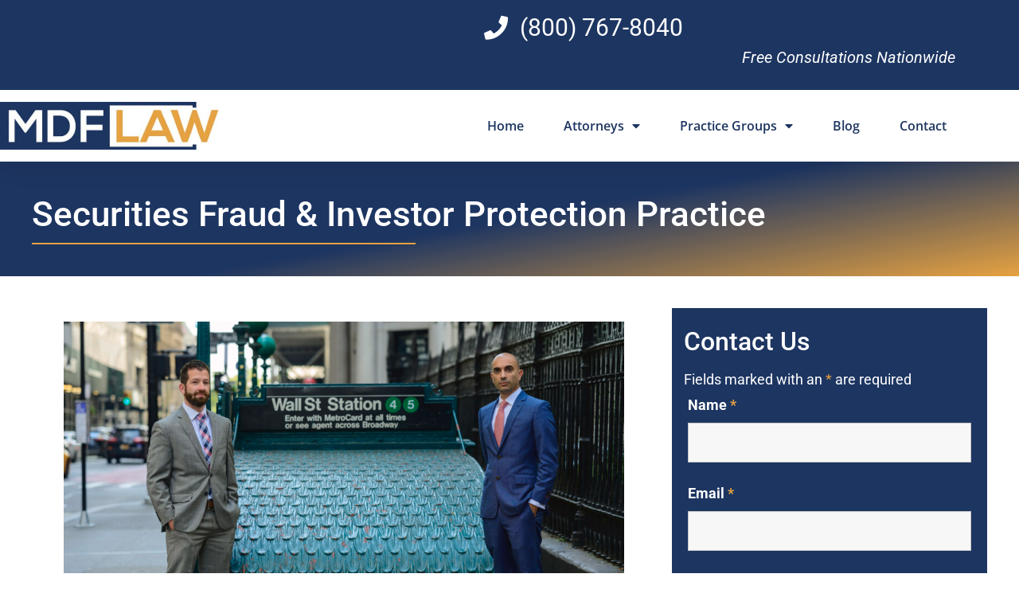

--- FILE ---
content_type: text/html; charset=UTF-8
request_url: https://mdf-law.com/practice-groups/securities-litigation/
body_size: 16887
content:
<!doctype html><html lang="en-US"><head><meta charset="UTF-8"><meta name="viewport" content="width=device-width, initial-scale=1"><link rel="profile" href="https://gmpg.org/xfn/11"><meta name='robots' content='index, follow, max-image-preview:large, max-snippet:-1, max-video-preview:-1' /><link media="all" href="https://mdf-law.com/wp-content/cache/autoptimize/css/autoptimize_8fde66d4b93eb9dedb9d50f9ad10d0d3.css" rel="stylesheet"><title>Securities Fraud Attorneys, We Fight Wall Street for Main Street</title><meta name="description" content="MDF Law, with offices in New York and California, fights nationwide against securities fraud, Ponzi schemes and elder financial abuse." /><link rel="canonical" href="https://mdf-law.com/practice-groups/securities-litigation/" /><meta property="og:locale" content="en_US" /><meta property="og:type" content="article" /><meta property="og:title" content="Securities Fraud Attorneys, We Fight Wall Street for Main Street" /><meta property="og:description" content="MDF Law, with offices in New York and California, fights nationwide against securities fraud, Ponzi schemes and elder financial abuse." /><meta property="og:url" content="https://mdf-law.com/practice-groups/securities-litigation/" /><meta property="og:site_name" content="MDF Law" /><meta property="article:modified_time" content="2025-12-20T15:09:25+00:00" /><meta property="og:image" content="https://mdf-law.com/wp-content/uploads/2021/11/ZE7_5490-Copy-scaled.jpg" /><meta property="og:image:width" content="2560" /><meta property="og:image:height" content="1707" /><meta property="og:image:type" content="image/jpeg" /><meta name="twitter:card" content="summary_large_image" /><meta name="twitter:label1" content="Est. reading time" /><meta name="twitter:data1" content="4 minutes" /><link rel='dns-prefetch' href='//static.addtoany.com' /><link href='https://fonts.gstatic.com' crossorigin='anonymous' rel='preconnect' /><link rel="alternate" type="application/rss+xml" title="MDF Law &raquo; Feed" href="https://mdf-law.com/feed/" /><link rel="alternate" type="application/rss+xml" title="MDF Law &raquo; Comments Feed" href="https://mdf-law.com/comments/feed/" /><link rel='stylesheet' id='elementor-post-415-css' href='https://mdf-law.com/wp-content/cache/autoptimize/css/autoptimize_single_66f167cedc48695246a859430f413e67.css' media='all' /><link rel='stylesheet' id='elementor-post-438-css' href='https://mdf-law.com/wp-content/cache/autoptimize/css/autoptimize_single_d8a99f9d33468daa69efb8f48bfb5d8e.css' media='all' /><link rel='stylesheet' id='elementor-post-607-css' href='https://mdf-law.com/wp-content/cache/autoptimize/css/autoptimize_single_dc409f607340446c9ee53a8951ef4617.css' media='all' /><link rel='stylesheet' id='elementor-gf-local-roboto-css' href='https://mdf-law.com/wp-content/cache/autoptimize/css/autoptimize_single_af3bb7aa6767cfddbf8aec4a2d867080.css' media='all' /><link rel='stylesheet' id='elementor-gf-local-robotoslab-css' href='https://mdf-law.com/wp-content/cache/autoptimize/css/autoptimize_single_7fa8aac50de601f12dfd89cefd475371.css' media='all' /><link rel='stylesheet' id='elementor-gf-local-opensans-css' href='https://mdf-law.com/wp-content/cache/autoptimize/css/autoptimize_single_36ef9d3ad9400a5ffbc8d8c9b1d2f6cf.css' media='all' /><link rel='stylesheet' id='elementor-gf-local-montserrat-css' href='https://mdf-law.com/wp-content/cache/autoptimize/css/autoptimize_single_4e9ad07d5846b2abfebbf03ed1787f9d.css' media='all' /> <script id="addtoany-core-js-before">window.a2a_config=window.a2a_config||{};a2a_config.callbacks=[];a2a_config.overlays=[];a2a_config.templates={};</script> <script defer src="https://static.addtoany.com/menu/page.js" id="addtoany-core-js"></script> <script src="https://mdf-law.com/wp-includes/js/jquery/jquery.min.js" id="jquery-core-js"></script> <link rel="https://api.w.org/" href="https://mdf-law.com/wp-json/" /><link rel="alternate" title="JSON" type="application/json" href="https://mdf-law.com/wp-json/wp/v2/pages/7005" /><link rel="EditURI" type="application/rsd+xml" title="RSD" href="https://mdf-law.com/xmlrpc.php?rsd" /><link rel='shortlink' href='https://mdf-law.com/?p=7005' /><link rel="alternate" title="oEmbed (JSON)" type="application/json+oembed" href="https://mdf-law.com/wp-json/oembed/1.0/embed?url=https%3A%2F%2Fmdf-law.com%2Fpractice-groups%2Fsecurities-litigation%2F" /><link rel="alternate" title="oEmbed (XML)" type="text/xml+oembed" href="https://mdf-law.com/wp-json/oembed/1.0/embed?url=https%3A%2F%2Fmdf-law.com%2Fpractice-groups%2Fsecurities-litigation%2F&#038;format=xml" /> <script>if (window.location.href.indexOf("wp-admin") > -1) {
$('.post-state:contains("Elementor")').each(function () {
  $(this).css("color", 'red !important');
  $(this).css("fontWeight", 'bold !important');
});}</script> <meta name="google-site-verification" content="wv5a5ktJeDADqG-x7mGqb-wbXbB9oD1nsmsjd3SNFbw" /><meta name="generator" content="Elementor 3.34.1; features: additional_custom_breakpoints; settings: css_print_method-external, google_font-enabled, font_display-auto"> <script type="application/ld+json" class="saswp-schema-markup-output">[{"@context":"https:\/\/schema.org\/","@type":"VideoObject","@id":"https:\/\/mdf-law.com\/practice-groups\/securities-litigation\/#videoobject","url":"https:\/\/mdf-law.com\/practice-groups\/securities-litigation\/","headline":"Securities Fraud Attorneys, We Fight Wall Street for Main Street","datePublished":"2023-01-27T19:45:37+00:00","dateModified":"2025-12-20T15:09:25+00:00","description":"MDF Law, with offices in New York and California, fights nationwide against securities fraud, Ponzi schemes and elder financial abuse.","transcript":"Attorney Jeffrey Saxon and Marc Fitapelli standing in front of the Wall Street subway station in New York City.     Our securities fraud attorneys represent investors who have been harmed by fraud, deception, and misconduct in the securities markets. We focus exclusively on the plaintiff side, advocating for individuals, families, retirees, and small businesses that have suffered financial losses due to dishonest brokers, unregistered offerings, and unlawful investment schemes.    Financial markets rely on trust. When that trust is abused\u2014whether through outright fraud or quieter violations buried in fine print\u2014the consequences can be devastating. Our firm exists to hold bad actors accountable and to pursue financial recovery for victims who were misled, exploited, or ignored.    Ponzi Schemes and Investment Fraud    We represent victims of Ponzi schemes and other fraudulent investment programs, including schemes disguised as legitimate private offerings, hedge funds, real estate investments, cryptocurrency ventures, or alternative assets. These cases often involve false promises of steady returns, fabricated account statements, misuse of investor funds, or the recycling of new investor money to pay earlier participants.    Many Ponzi schemes collapse only after years of losses, leaving victims unsure whether legal remedies exist. We investigate the full scope of the fraud, identify responsible parties, and pursue claims against promoters, brokers, control persons, and, where appropriate, financial institutions that enabled or ignored obvious red flags.    Broker Theft, Misappropriation, and Securities Fraud    Brokers and financial advisors occupy positions of significant trust. When that trust is violated, the harm extends beyond dollars and cents. Our securities fraud attorneys have experience representing clients in cases involving:     Theft or misappropriation of investor funds    Unauthorized trading or transfers    Churning and excessive trading    Self-dealing and undisclosed conflicts of interest    Recommendations of unsuitable investments     These cases frequently arise in retirement accounts, discretionary accounts, or situations involving elderly or inexperienced investors. We understand the emotional and financial toll these violations cause and aggressively pursue recovery through arbitration and litigation.&nbsp; Our attorneys have decades of experience handling these types of matters, which are normally adjudicated through arbitrations conducted before the Financial Industry Regulatory Authority, or FINRA.    IPO Fraud and Misrepresentations    We represent investors harmed by misstatements and omissions in connection with initial public offerings (IPOs) and related securities offerings. These cases may involve misleading disclosures, inflated valuations, undisclosed risks, or post-offering collapses that reveal problems known to insiders but concealed from the public.    When companies, underwriters, or promoters fail to provide accurate and complete information, investors bear the cost. Our firm examines offering materials, marketing representations, and insider conduct to determine whether securities laws were violated and whether investors have viable claims.    Attorney Marc Fitapelli Discussing Federal Securities Law      https:\/\/www.youtube.com\/watch?vbXiKAuPaDzg     Unregistered Securities and Private Placement Abuse    A significant portion of investor losses arise from private placements and unregistered securities offerings that violate federal and state securities laws. These offerings are often sold to retail investors as \u201cexclusive\u201d or \u201csafe\u201d opportunities, despite failing to meet registration requirements or exemption standards.    We represent investors in cases involving:     Private placements under Rule 506(b) that were never registered with the Securities and Exchange Commission    Offerings sold to investors who did not qualify under exemption rules under Section 4(a)(2) of the Securities and Exchange Act.    Misrepresentations about risk, liquidity, or use of funds    Improper commissions or undisclosed compensation to brokers     Unregistered offerings frequently strip investors of transparency and legal protections. Our securities fraud attorneys focus on uncovering these violations and seeking rescission, damages, and other remedies available under securities laws.    Plaintiff-Side Advocacy, Nationwide    Our Securities Fraud Practice Group is built around one principle: investors deserve accountability. We do not represent brokers, investment firms, or financial institutions. Our allegiance is solely to victims of securities misconduct.    We handle cases nationwide and regularly pursue claims through arbitration forums and courts where securities disputes are resolved. We understand that many investors hesitate to come forward\u2014believing their losses are too small, their own decisions will be blamed, or the process will be overwhelming. Our role is to evaluate those concerns honestly and to pursue recovery where the law allows.    If you have suffered losses due to fraud, deception, or misconduct in the securities markets, our firm is prepared to investigate your case and advocate on your behalf.    Need Our Help?","name":"Securities Fraud Attorneys, We Fight Wall Street for Main Street","uploadDate":"2023-01-27T19:45:37+00:00","thumbnailUrl":"https:\/\/i.ytimg.com\/vi\/bXiKAuPaDzg\/hqdefault.jpg","author":{"@type":"Person","name":"sMetoxen","url":"https:\/\/mdf-law.com\/author\/smetoxen\/","sameAs":[],"image":{"@type":"ImageObject","url":"https:\/\/secure.gravatar.com\/avatar\/093ee75ca926e643022efc303851f866623880999dbfb57a1c215469e0e84897?s=96&d=mm&r=g","height":96,"width":96}},"contentUrl":"https:\/\/www.youtube.com\/watch?v=bXiKAuPaDzg","embedUrl":"https:\/\/www.youtube.com\/watch?v=bXiKAuPaDzg"},

{"@context":"https:\/\/schema.org\/","@graph":[{"@context":"https:\/\/schema.org\/","@type":"SiteNavigationElement","@id":"https:\/\/mdf-law.com\/#home","name":"Home","url":"https:\/\/mdf-law.com\/"},{"@context":"https:\/\/schema.org\/","@type":"SiteNavigationElement","@id":"https:\/\/mdf-law.com\/#attorneys","name":"Attorneys","url":"https:\/\/mdf-law.com\/attorneys\/"},{"@context":"https:\/\/schema.org\/","@type":"SiteNavigationElement","@id":"https:\/\/mdf-law.com\/#marc-fitapelli","name":"Marc Fitapelli","url":"https:\/\/mdf-law.com\/attorneys\/marc-fitapelli\/"},{"@context":"https:\/\/schema.org\/","@type":"SiteNavigationElement","@id":"https:\/\/mdf-law.com\/#jeffrey-saxon","name":"Jeffrey Saxon","url":"https:\/\/mdf-law.com\/attorneys\/jeffrey-saxon\/"},{"@context":"https:\/\/schema.org\/","@type":"SiteNavigationElement","@id":"https:\/\/mdf-law.com\/#crypto-currency","name":"Crypto Currency","url":"https:\/\/mdf-law.com\/crypto\/"},{"@context":"https:\/\/schema.org\/","@type":"SiteNavigationElement","@id":"https:\/\/mdf-law.com\/#financial-advisors-disputes","name":"Financial Advisors Disputes","url":"https:\/\/mdf-law.com\/practice-groups\/financial-advisor-negligence\/"},{"@context":"https:\/\/schema.org\/","@type":"SiteNavigationElement","@id":"https:\/\/mdf-law.com\/#finra-arbitration","name":"FINRA Arbitration","url":"https:\/\/mdf-law.com\/practice-groups\/finra-arbitration-news\/"},{"@context":"https:\/\/schema.org\/","@type":"SiteNavigationElement","@id":"https:\/\/mdf-law.com\/#ponzi-schemes","name":"Ponzi Schemes","url":"https:\/\/mdf-law.com\/practice-groups\/securities-litigation\/ponzi-scheme-attorneys\/"},{"@context":"https:\/\/schema.org\/","@type":"SiteNavigationElement","@id":"https:\/\/mdf-law.com\/#securities-fraud-investor-protection-practice","name":"Securities Fraud &amp; Investor Protection Practice","url":"https:\/\/mdf-law.com\/practice-groups\/securities-litigation\/"},{"@context":"https:\/\/schema.org\/","@type":"SiteNavigationElement","@id":"https:\/\/mdf-law.com\/#blog","name":"Blog","url":"https:\/\/mdf-law.com\/blog\/"},{"@context":"https:\/\/schema.org\/","@type":"SiteNavigationElement","@id":"https:\/\/mdf-law.com\/#contact","name":"Contact","url":"https:\/\/mdf-law.com\/contact\/"}]},

{"@context":"https:\/\/schema.org\/","@type":"BreadcrumbList","@id":"https:\/\/mdf-law.com\/practice-groups\/securities-litigation\/#breadcrumb","itemListElement":[{"@type":"ListItem","position":1,"item":{"@id":"https:\/\/mdf-law.com","name":"MDF Law"}},{"@type":"ListItem","position":2,"item":{"@id":"https:\/\/mdf-law.com\/practice-groups\/","name":"Practice Groups"}},{"@type":"ListItem","position":3,"item":{"@id":"https:\/\/mdf-law.com\/practice-groups\/securities-litigation\/","name":"Securities Fraud Attorneys, We Fight Wall Street for Main Street"}}]}]</script> <link rel="icon" href="https://mdf-law.com/wp-content/uploads/2021/10/cropped-favicon-32x32.png" sizes="32x32" /><link rel="icon" href="https://mdf-law.com/wp-content/uploads/2021/10/cropped-favicon-192x192.png" sizes="192x192" /><link rel="apple-touch-icon" href="https://mdf-law.com/wp-content/uploads/2021/10/cropped-favicon-180x180.png" /><meta name="msapplication-TileImage" content="https://mdf-law.com/wp-content/uploads/2021/10/cropped-favicon-270x270.png" /></head><body class="wp-singular page-template page-template-sidebar-template-header page-template-sidebar-template-header-php page page-id-7005 page-parent page-child parent-pageid-423 wp-embed-responsive wp-theme-hello-elementor wp-child-theme-hello-theme-child hello-elementor-default elementor-default elementor-kit-415"> <a class="skip-link screen-reader-text" href="#content">Skip to content</a><header data-elementor-type="header" data-elementor-id="438" class="elementor elementor-438 elementor-location-header" data-elementor-post-type="elementor_library"><section class="elementor-section elementor-top-section elementor-element elementor-element-e2c7bfe elementor-section-full_width elementor-section-height-default elementor-section-height-default" data-id="e2c7bfe" data-element_type="section" id="header_pop" data-settings="{&quot;sticky&quot;:&quot;top&quot;,&quot;sticky_on&quot;:[&quot;desktop&quot;,&quot;tablet&quot;,&quot;mobile&quot;],&quot;sticky_offset&quot;:0,&quot;sticky_effects_offset&quot;:0,&quot;sticky_anchor_link_offset&quot;:0}"><div class="elementor-container elementor-column-gap-default"><div class="elementor-column elementor-col-100 elementor-top-column elementor-element elementor-element-402d001a" data-id="402d001a" data-element_type="column"><div class="elementor-widget-wrap elementor-element-populated"><section class="elementor-section elementor-inner-section elementor-element elementor-element-25c8f9de elementor-section-boxed elementor-section-height-default elementor-section-height-default" data-id="25c8f9de" data-element_type="section" data-settings="{&quot;background_background&quot;:&quot;classic&quot;}"><div class="elementor-container elementor-column-gap-default"><div class="elementor-column elementor-col-50 elementor-inner-column elementor-element elementor-element-7227edd6 elementor-hidden-mobile" data-id="7227edd6" data-element_type="column"><div class="elementor-widget-wrap elementor-element-populated"><div class="elementor-element elementor-element-90c753 elementor-icon-list--layout-inline elementor-align-start elementor-mobile-align-start elementor-hidden-desktop elementor-hidden-tablet elementor-hidden-mobile elementor-list-item-link-full_width elementor-widget elementor-widget-icon-list" data-id="90c753" data-element_type="widget" data-widget_type="icon-list.default"><div class="elementor-widget-container"><ul class="elementor-icon-list-items elementor-inline-items"><li class="elementor-icon-list-item elementor-inline-item"> <span class="elementor-icon-list-icon"> <i aria-hidden="true" class="fab fa-twitter"></i> </span> <span class="elementor-icon-list-text"></span></li><li class="elementor-icon-list-item elementor-inline-item"> <span class="elementor-icon-list-icon"> <i aria-hidden="true" class="fab fa-linkedin-in"></i> </span> <span class="elementor-icon-list-text"></span></li><li class="elementor-icon-list-item elementor-inline-item"> <span class="elementor-icon-list-icon"> <i aria-hidden="true" class="fab fa-facebook-f"></i> </span> <span class="elementor-icon-list-text"></span></li></ul></div></div></div></div><div class="elementor-column elementor-col-50 elementor-inner-column elementor-element elementor-element-59e2a51" data-id="59e2a51" data-element_type="column"><div class="elementor-widget-wrap elementor-element-populated"><div class="elementor-element elementor-element-34c489e elementor-icon-list--layout-inline elementor-align-end elementor-mobile-align-end elementor-list-item-link-full_width elementor-widget elementor-widget-icon-list" data-id="34c489e" data-element_type="widget" id="header-phone" data-widget_type="icon-list.default"><div class="elementor-widget-container"><ul class="elementor-icon-list-items elementor-inline-items"><li class="elementor-icon-list-item elementor-inline-item"> <a href="tel:8007678040"> <span class="elementor-icon-list-icon"> <i aria-hidden="true" class="fas fa-phone"></i> </span> <span class="elementor-icon-list-text">(800) 767-8040</span> </a></li></ul></div></div><div class="elementor-element elementor-element-c1ab67b elementor-widget elementor-widget-text-editor" data-id="c1ab67b" data-element_type="widget" data-widget_type="text-editor.default"><div class="elementor-widget-container"><p>Free Consultations Nationwide</p></div></div></div></div></div></section><section class="elementor-section elementor-inner-section elementor-element elementor-element-7502f8dc elementor-section-boxed elementor-section-height-default elementor-section-height-default" data-id="7502f8dc" data-element_type="section" data-settings="{&quot;background_background&quot;:&quot;classic&quot;}"><div class="elementor-container elementor-column-gap-default"><div class="elementor-column elementor-col-50 elementor-inner-column elementor-element elementor-element-553363f5" data-id="553363f5" data-element_type="column"><div class="elementor-widget-wrap elementor-element-populated"><div class="elementor-element elementor-element-50962284 elementor-widget elementor-widget-image" data-id="50962284" data-element_type="widget" data-widget_type="image.default"><div class="elementor-widget-container"> <a href="https://mdf-law.com"> <img src="https://mdf-law.com/wp-content/uploads/elementor/thumbs/MDF-Law-Logo-rf1q5qbs6or7hqt8r5rhd845iqzvtvz5vvhumkoqpk.jpg" title="MDF-Law-Logo" alt="MDF-Law-Logo" loading="lazy" /> </a></div></div></div></div><div class="elementor-column elementor-col-50 elementor-inner-column elementor-element elementor-element-523f0bc3" data-id="523f0bc3" data-element_type="column"><div class="elementor-widget-wrap elementor-element-populated"><div class="elementor-element elementor-element-36a053da elementor-nav-menu__align-center elementor-nav-menu--stretch elementor-nav-menu__text-align-center elementor-nav-menu--dropdown-tablet elementor-nav-menu--toggle elementor-nav-menu--burger elementor-widget elementor-widget-nav-menu" data-id="36a053da" data-element_type="widget" data-settings="{&quot;full_width&quot;:&quot;stretch&quot;,&quot;layout&quot;:&quot;horizontal&quot;,&quot;submenu_icon&quot;:{&quot;value&quot;:&quot;&lt;i class=\&quot;fas fa-caret-down\&quot; aria-hidden=\&quot;true\&quot;&gt;&lt;\/i&gt;&quot;,&quot;library&quot;:&quot;fa-solid&quot;},&quot;toggle&quot;:&quot;burger&quot;}" data-widget_type="nav-menu.default"><div class="elementor-widget-container"><nav aria-label="Menu" class="elementor-nav-menu--main elementor-nav-menu__container elementor-nav-menu--layout-horizontal e--pointer-underline e--animation-fade"><ul id="menu-1-36a053da" class="elementor-nav-menu"><li class="menu-item menu-item-type-post_type menu-item-object-page menu-item-home menu-item-22"><a href="https://mdf-law.com/" class="elementor-item">Home</a></li><li class="menu-item menu-item-type-post_type menu-item-object-page menu-item-has-children menu-item-455"><a href="https://mdf-law.com/attorneys/" class="elementor-item">Attorneys</a><ul class="sub-menu elementor-nav-menu--dropdown"><li class="menu-item menu-item-type-post_type menu-item-object-page menu-item-457"><a href="https://mdf-law.com/attorneys/marc-fitapelli/" class="elementor-sub-item">Marc Fitapelli</a></li><li class="menu-item menu-item-type-post_type menu-item-object-page menu-item-456"><a href="https://mdf-law.com/attorneys/jeffrey-saxon/" class="elementor-sub-item">Jeffrey Saxon</a></li></ul></li><li class="menu-item menu-item-type-custom menu-item-object-custom current-menu-ancestor current-menu-parent menu-item-has-children menu-item-1439"><a href="#" class="elementor-item elementor-item-anchor">Practice Groups</a><ul class="sub-menu elementor-nav-menu--dropdown"><li class="menu-item menu-item-type-custom menu-item-object-custom menu-item-6015"><a href="https://mdf-law.com/crypto/" class="elementor-sub-item">Crypto Currency</a></li><li class="menu-item menu-item-type-post_type menu-item-object-page menu-item-1022"><a href="https://mdf-law.com/practice-groups/financial-advisor-negligence/" class="elementor-sub-item">Financial Advisors Disputes</a></li><li class="menu-item menu-item-type-post_type menu-item-object-page menu-item-7033"><a href="https://mdf-law.com/practice-groups/finra-arbitration-news/" class="elementor-sub-item">FINRA Arbitration</a></li><li class="menu-item menu-item-type-custom menu-item-object-custom menu-item-6014"><a href="https://mdf-law.com/practice-groups/securities-litigation/ponzi-scheme-attorneys/" class="elementor-sub-item">Ponzi Schemes</a></li><li class="menu-item menu-item-type-post_type menu-item-object-page current-menu-item page_item page-item-7005 current_page_item menu-item-7170"><a href="https://mdf-law.com/practice-groups/securities-litigation/" aria-current="page" class="elementor-sub-item elementor-item-active">Securities Fraud &amp; Investor Protection Practice</a></li></ul></li><li class="menu-item menu-item-type-post_type menu-item-object-page menu-item-450"><a href="https://mdf-law.com/blog/" class="elementor-item">Blog</a></li><li class="menu-item menu-item-type-post_type menu-item-object-page menu-item-458"><a href="https://mdf-law.com/contact/" class="elementor-item">Contact</a></li></ul></nav><div class="elementor-menu-toggle" role="button" tabindex="0" aria-label="Menu Toggle" aria-expanded="false"> <i aria-hidden="true" role="presentation" class="elementor-menu-toggle__icon--open eicon-menu-bar"></i><i aria-hidden="true" role="presentation" class="elementor-menu-toggle__icon--close eicon-close"></i></div><nav class="elementor-nav-menu--dropdown elementor-nav-menu__container" aria-hidden="true"><ul id="menu-2-36a053da" class="elementor-nav-menu"><li class="menu-item menu-item-type-post_type menu-item-object-page menu-item-home menu-item-22"><a href="https://mdf-law.com/" class="elementor-item" tabindex="-1">Home</a></li><li class="menu-item menu-item-type-post_type menu-item-object-page menu-item-has-children menu-item-455"><a href="https://mdf-law.com/attorneys/" class="elementor-item" tabindex="-1">Attorneys</a><ul class="sub-menu elementor-nav-menu--dropdown"><li class="menu-item menu-item-type-post_type menu-item-object-page menu-item-457"><a href="https://mdf-law.com/attorneys/marc-fitapelli/" class="elementor-sub-item" tabindex="-1">Marc Fitapelli</a></li><li class="menu-item menu-item-type-post_type menu-item-object-page menu-item-456"><a href="https://mdf-law.com/attorneys/jeffrey-saxon/" class="elementor-sub-item" tabindex="-1">Jeffrey Saxon</a></li></ul></li><li class="menu-item menu-item-type-custom menu-item-object-custom current-menu-ancestor current-menu-parent menu-item-has-children menu-item-1439"><a href="#" class="elementor-item elementor-item-anchor" tabindex="-1">Practice Groups</a><ul class="sub-menu elementor-nav-menu--dropdown"><li class="menu-item menu-item-type-custom menu-item-object-custom menu-item-6015"><a href="https://mdf-law.com/crypto/" class="elementor-sub-item" tabindex="-1">Crypto Currency</a></li><li class="menu-item menu-item-type-post_type menu-item-object-page menu-item-1022"><a href="https://mdf-law.com/practice-groups/financial-advisor-negligence/" class="elementor-sub-item" tabindex="-1">Financial Advisors Disputes</a></li><li class="menu-item menu-item-type-post_type menu-item-object-page menu-item-7033"><a href="https://mdf-law.com/practice-groups/finra-arbitration-news/" class="elementor-sub-item" tabindex="-1">FINRA Arbitration</a></li><li class="menu-item menu-item-type-custom menu-item-object-custom menu-item-6014"><a href="https://mdf-law.com/practice-groups/securities-litigation/ponzi-scheme-attorneys/" class="elementor-sub-item" tabindex="-1">Ponzi Schemes</a></li><li class="menu-item menu-item-type-post_type menu-item-object-page current-menu-item page_item page-item-7005 current_page_item menu-item-7170"><a href="https://mdf-law.com/practice-groups/securities-litigation/" aria-current="page" class="elementor-sub-item elementor-item-active" tabindex="-1">Securities Fraud &amp; Investor Protection Practice</a></li></ul></li><li class="menu-item menu-item-type-post_type menu-item-object-page menu-item-450"><a href="https://mdf-law.com/blog/" class="elementor-item" tabindex="-1">Blog</a></li><li class="menu-item menu-item-type-post_type menu-item-object-page menu-item-458"><a href="https://mdf-law.com/contact/" class="elementor-item" tabindex="-1">Contact</a></li></ul></nav></div></div></div></div></div></section></div></div></div></section></header><div class="cy-heading"><h1 class="entry-title">Securities Fraud &amp; Investor Protection Practice</h1><div class="cy-hr"><hr></div></div><main class="site-main-sidebar post-7005 page type-page status-publish hentry" role="main"><div class="page-content col-sm-12"><div class="bialty-container"><figure class="wp-block-image size-large"><img fetchpriority="high" decoding="async" width="1024" height="683" src="https://mdf-law.com/wp-content/uploads/2021/11/ZE7_5490-Copy-1024x683.jpg" alt="Financial Advisors Disputes" class="wp-image-3080" srcset="https://mdf-law.com/wp-content/uploads/2021/11/ZE7_5490-Copy-1024x683.jpg 1024w, https://mdf-law.com/wp-content/uploads/2021/11/ZE7_5490-Copy-300x200.jpg 300w, https://mdf-law.com/wp-content/uploads/2021/11/ZE7_5490-Copy-768x512.jpg 768w, https://mdf-law.com/wp-content/uploads/2021/11/ZE7_5490-Copy-1536x1024.jpg 1536w, https://mdf-law.com/wp-content/uploads/2021/11/ZE7_5490-Copy-2048x1365.jpg 2048w" sizes="(max-width: 1024px) 100vw, 1024px"><figcaption class="wp-element-caption">Attorney Jeffrey Saxon and Marc Fitapelli standing in front of the Wall Street subway station in New York City.</figcaption></figure><p>Our securities fraud attorneys represent investors who have been harmed by fraud, deception, and misconduct in the securities markets. We focus exclusively on the plaintiff side, advocating for individuals, families, retirees, and small businesses that have suffered financial losses due to dishonest brokers, unregistered offerings, and unlawful investment schemes.</p><p>Financial markets rely on trust. When that trust is abused&mdash;whether through outright fraud or quieter violations buried in fine print&mdash;the consequences can be devastating. Our firm exists to hold bad actors accountable and to pursue financial recovery for victims who were misled, exploited, or ignored.</p><h2 class="wp-block-heading">Ponzi Schemes and Investment Fraud</h2><p>We represent victims of Ponzi schemes and other fraudulent investment programs, including schemes disguised as legitimate private offerings, hedge funds, real estate investments, cryptocurrency ventures, or alternative assets. These cases often involve false promises of steady returns, fabricated account statements, misuse of investor funds, or the recycling of new investor money to pay earlier participants.</p><p>Many Ponzi schemes collapse only after years of losses, leaving victims unsure whether legal remedies exist. We investigate the full scope of the fraud, identify responsible parties, and pursue claims against promoters, brokers, control persons, and, where appropriate, financial institutions that enabled or ignored obvious red flags.</p><h2 class="wp-block-heading">Broker Theft, Misappropriation, and Securities Fraud</h2><p>Brokers and financial advisors occupy positions of significant trust. When that trust is violated, the harm extends beyond dollars and cents. Our securities fraud attorneys have experience representing clients in cases involving:</p><ul class="wp-block-list"><li>Theft or misappropriation of investor funds</li><li>Unauthorized trading or transfers</li><li>Churning and excessive trading</li><li>Self-dealing and undisclosed conflicts of interest</li><li>Recommendations of unsuitable investments</li></ul><p>These cases frequently arise in retirement accounts, discretionary accounts, or situations involving elderly or inexperienced investors. We understand the emotional and financial toll these violations cause and aggressively pursue recovery through arbitration and litigation.&nbsp; Our attorneys have decades of experience handling these types of matters, which are normally adjudicated through arbitrations conducted before the <a href="https://www.finra.org/arbitration-mediation">Financial Industry Regulatory Authority</a>, or FINRA.</p><h2 class="wp-block-heading">IPO Fraud and Misrepresentations</h2><p>We represent investors harmed by misstatements and omissions in connection with initial public offerings (IPOs) and related securities offerings. These cases may involve misleading disclosures, inflated valuations, undisclosed risks, or post-offering collapses that reveal problems known to insiders but concealed from the public.</p><p>When companies, underwriters, or promoters fail to provide accurate and complete information, investors bear the cost. Our firm examines offering materials, marketing representations, and insider conduct to determine whether securities laws were violated and whether investors have viable claims.</p><h2 class="wp-block-heading">Attorney Marc Fitapelli Discussing Federal Securities Law</h2><figure class="wp-block-embed is-type-video is-provider-youtube wp-block-embed-youtube wp-embed-aspect-16-9 wp-has-aspect-ratio"><div class="wp-block-embed__wrapper"> <iframe title="Securities Fraud Explained by a Practicing Securities Attorney" width="800" height="450" src="https://www.youtube.com/embed/bXiKAuPaDzg?feature=oembed" frameborder="0" allow="accelerometer; autoplay; clipboard-write; encrypted-media; gyroscope; picture-in-picture; web-share" referrerpolicy="strict-origin-when-cross-origin" allowfullscreen></iframe></div></figure><h2 class="wp-block-heading">Unregistered Securities and Private Placement Abuse</h2><p>A significant portion of investor losses arise from private placements and unregistered securities offerings that violate federal and state securities laws. These offerings are often sold to retail investors as &ldquo;exclusive&rdquo; or &ldquo;safe&rdquo; opportunities, despite failing to meet registration requirements or exemption standards.</p><p>We represent investors in cases involving:</p><ul class="wp-block-list"><li>Private placements under Rule 506(b) that were never registered with the <a href="https://www.sec.gov/resources-small-businesses/exempt-offerings/private-placements-rule-506b">Securities and Exchange Commission</a></li><li>Offerings sold to investors who did not qualify under exemption rules under Section 4(a)(2) of the Securities and Exchange Act.</li><li>Misrepresentations about risk, liquidity, or use of funds</li><li>Improper commissions or undisclosed compensation to brokers</li></ul><p>Unregistered offerings frequently strip investors of transparency and legal protections. Our securities fraud attorneys focus on uncovering these violations and seeking rescission, damages, and other remedies available under securities laws.</p><h2 class="wp-block-heading">Plaintiff-Side Advocacy, Nationwide</h2><p>Our Securities Fraud Practice Group is built around one principle: investors deserve accountability. We do not represent brokers, investment firms, or financial institutions. Our allegiance is solely to victims of securities misconduct.</p><p>We handle cases nationwide and regularly pursue claims through arbitration forums and courts where securities disputes are resolved. We understand that many investors hesitate to come forward&mdash;believing their losses are too small, their own decisions will be blamed, or the process will be overwhelming. Our role is to evaluate those concerns honestly and to pursue recovery where the law allows.</p><p>If you have suffered losses due to fraud, deception, or misconduct in the securities markets, our firm is prepared to investigate your case and advocate on your behalf.</p><h2 class="wp-block-heading">Need Our Help?</h2><p></p> <noscript class="ninja-forms-noscript-message"> Notice: JavaScript is required for this content.</noscript><div id="nf-form-2-cont" class="nf-form-cont" aria-live="polite" aria-labelledby="nf-form-title-2" aria-describedby="nf-form-errors-2" role="form"><div class="nf-loading-spinner"></div></div>  <script>var formDisplay=1;var nfForms=nfForms||[];var form=[];form.id='2';form.settings={"objectType":"Form Setting","editActive":true,"title":"Contact Us Detailed","created_at":"2023-06-20 19:17:44","default_label_pos":"above","show_title":"0","clear_complete":"1","hide_complete":"1","logged_in":"","key":"","conditions":[],"wrapper_class":"","element_class":"","add_submit":"1","not_logged_in_msg":"","sub_limit_number":"","sub_limit_msg":"","calculations":[],"formContentData":["name","email","phone_1731612853545","date_of_event_1687288830025","damages_involved_1687288840751","explanation_1687288908853","html_1635448931767","post_url_1643814499462","post_title_1643814492192","contact_us_now_1635454467099"],"container_styles_background-color":"","container_styles_border":"","container_styles_border-style":"","container_styles_border-color":"","container_styles_color":"","container_styles_height":"","container_styles_width":"","container_styles_font-size":"","container_styles_margin":"","container_styles_padding":"","container_styles_display":"","container_styles_float":"","container_styles_show_advanced_css":"0","container_styles_advanced":"","title_styles_background-color":"","title_styles_border":"","title_styles_border-style":"","title_styles_border-color":"","title_styles_color":"","title_styles_height":"","title_styles_width":"","title_styles_font-size":"","title_styles_margin":"","title_styles_padding":"","title_styles_display":"","title_styles_float":"","title_styles_show_advanced_css":"0","title_styles_advanced":"","row_styles_background-color":"","row_styles_border":"","row_styles_border-style":"","row_styles_border-color":"","row_styles_color":"","row_styles_height":"","row_styles_width":"","row_styles_font-size":"","row_styles_margin":"","row_styles_padding":"","row_styles_display":"","row_styles_show_advanced_css":"0","row_styles_advanced":"","row-odd_styles_background-color":"","row-odd_styles_border":"","row-odd_styles_border-style":"","row-odd_styles_border-color":"","row-odd_styles_color":"","row-odd_styles_height":"","row-odd_styles_width":"","row-odd_styles_font-size":"","row-odd_styles_margin":"","row-odd_styles_padding":"","row-odd_styles_display":"","row-odd_styles_show_advanced_css":"0","row-odd_styles_advanced":"","success-msg_styles_background-color":"","success-msg_styles_border":"","success-msg_styles_border-style":"","success-msg_styles_border-color":"","success-msg_styles_color":"","success-msg_styles_height":"","success-msg_styles_width":"","success-msg_styles_font-size":"","success-msg_styles_margin":"","success-msg_styles_padding":"","success-msg_styles_display":"","success-msg_styles_show_advanced_css":"0","success-msg_styles_advanced":"","error_msg_styles_background-color":"","error_msg_styles_border":"","error_msg_styles_border-style":"","error_msg_styles_border-color":"","error_msg_styles_color":"","error_msg_styles_height":"","error_msg_styles_width":"","error_msg_styles_font-size":"","error_msg_styles_margin":"","error_msg_styles_padding":"","error_msg_styles_display":"","error_msg_styles_show_advanced_css":"0","error_msg_styles_advanced":"","currency":"","repeatable_fieldsets":"","unique_field_error":"A form with this value has already been submitted.","changeEmailErrorMsg":"Please enter a valid email address!","changeDateErrorMsg":"Please enter a valid date!","confirmFieldErrorMsg":"These fields must match!","fieldNumberNumMinError":"Number Min Error","fieldNumberNumMaxError":"Number Max Error","fieldNumberIncrementBy":"Please increment by ","formErrorsCorrectErrors":"Please correct errors before submitting this form.","validateRequiredField":"This is a required field.","honeypotHoneypotError":"Honeypot Error","fieldsMarkedRequired":"Fields marked with an <span class=\"ninja-forms-req-symbol\">*<\/span> are required","drawerDisabled":false,"allow_public_link":0,"embed_form":"","form_title_heading_level":"3","ninjaForms":"Ninja Forms","fieldTextareaRTEInsertLink":"Insert Link","fieldTextareaRTEInsertMedia":"Insert Media","fieldTextareaRTESelectAFile":"Select a file","formHoneypot":"If you are a human seeing this field, please leave it empty.","fileUploadOldCodeFileUploadInProgress":"File Upload in Progress.","fileUploadOldCodeFileUpload":"FILE UPLOAD","currencySymbol":"&#36;","thousands_sep":",","decimal_point":".","siteLocale":"en_US","dateFormat":"m\/d\/Y","startOfWeek":"1","of":"of","previousMonth":"Previous Month","nextMonth":"Next Month","months":["January","February","March","April","May","June","July","August","September","October","November","December"],"monthsShort":["Jan","Feb","Mar","Apr","May","Jun","Jul","Aug","Sep","Oct","Nov","Dec"],"weekdays":["Sunday","Monday","Tuesday","Wednesday","Thursday","Friday","Saturday"],"weekdaysShort":["Sun","Mon","Tue","Wed","Thu","Fri","Sat"],"weekdaysMin":["Su","Mo","Tu","We","Th","Fr","Sa"],"recaptchaConsentMissing":"reCaptcha validation couldn&#039;t load.","recaptchaMissingCookie":"reCaptcha v3 validation couldn&#039;t load the cookie needed to submit the form.","recaptchaConsentEvent":"Accept reCaptcha cookies before sending the form.","currency_symbol":"","beforeForm":"","beforeFields":"","afterFields":"","afterForm":""};form.fields=[{"objectType":"Field","objectDomain":"fields","editActive":false,"order":1,"idAttribute":"id","label_pos":"above","required":1,"placeholder":"","default":"","wrapper_class":"","element_class":"","container_class":"","input_limit":"","input_limit_type":"characters","input_limit_msg":"Character(s) left","manual_key":"","disable_input":"","admin_label":"","help_text":"","desc_text":"","disable_browser_autocomplete":"","mask":"","custom_mask":"","wrap_styles_background-color":"","wrap_styles_border":"","wrap_styles_border-style":"","wrap_styles_border-color":"","wrap_styles_color":"","wrap_styles_height":"","wrap_styles_width":"","wrap_styles_font-size":"","wrap_styles_margin":"","wrap_styles_padding":"","wrap_styles_display":"","wrap_styles_float":"","wrap_styles_show_advanced_css":0,"wrap_styles_advanced":"","label_styles_background-color":"","label_styles_border":"","label_styles_border-style":"","label_styles_border-color":"","label_styles_color":"","label_styles_height":"","label_styles_width":"","label_styles_font-size":"","label_styles_margin":"","label_styles_padding":"","label_styles_display":"","label_styles_float":"","label_styles_show_advanced_css":0,"label_styles_advanced":"","element_styles_background-color":"","element_styles_border":"","element_styles_border-style":"","element_styles_border-color":"","element_styles_color":"","element_styles_height":"","element_styles_width":"","element_styles_font-size":"","element_styles_margin":"","element_styles_padding":"","element_styles_display":"","element_styles_float":"","element_styles_show_advanced_css":0,"element_styles_advanced":"","cellcid":"c3277","field_label":"Name","field_key":"name","label":"Name","key":"name","type":"textbox","created_at":"2021-08-25 15:05:30","custom_name_attribute":"","personally_identifiable":"","value":"","id":13,"beforeField":"","afterField":"","parentType":"textbox","element_templates":["textbox","input"],"old_classname":"","wrap_template":"wrap"},{"objectType":"Field","objectDomain":"fields","editActive":false,"order":2,"idAttribute":"id","label_pos":"above","required":1,"placeholder":"","default":"","wrapper_class":"","element_class":"","container_class":"","admin_label":"","help_text":"","desc_text":"","wrap_styles_background-color":"","wrap_styles_border":"","wrap_styles_border-style":"","wrap_styles_border-color":"","wrap_styles_color":"","wrap_styles_height":"","wrap_styles_width":"","wrap_styles_font-size":"","wrap_styles_margin":"","wrap_styles_padding":"","wrap_styles_display":"","wrap_styles_float":"","wrap_styles_show_advanced_css":0,"wrap_styles_advanced":"","label_styles_background-color":"","label_styles_border":"","label_styles_border-style":"","label_styles_border-color":"","label_styles_color":"","label_styles_height":"","label_styles_width":"","label_styles_font-size":"","label_styles_margin":"","label_styles_padding":"","label_styles_display":"","label_styles_float":"","label_styles_show_advanced_css":0,"label_styles_advanced":"","element_styles_background-color":"","element_styles_border":"","element_styles_border-style":"","element_styles_border-color":"","element_styles_color":"","element_styles_height":"","element_styles_width":"","element_styles_font-size":"","element_styles_margin":"","element_styles_padding":"","element_styles_display":"","element_styles_float":"","element_styles_show_advanced_css":0,"element_styles_advanced":"","cellcid":"c3281","field_label":"Email","field_key":"email","label":"Email","key":"email","type":"email","created_at":"2021-08-25 15:05:30","custom_name_attribute":"email","personally_identifiable":1,"value":"","id":14,"beforeField":"","afterField":"","parentType":"email","element_templates":["email","input"],"old_classname":"","wrap_template":"wrap"},{"objectType":"Field","objectDomain":"fields","editActive":false,"order":3,"idAttribute":"id","label":"Phone","type":"phone","key":"phone_1731612853545","label_pos":"above","required":1,"default":"","placeholder":"","container_class":"","element_class":"","input_limit":"","input_limit_type":"characters","input_limit_msg":"Character(s) left","manual_key":false,"admin_label":"","help_text":"","mask":"","custom_mask":"","custom_name_attribute":"phone","personally_identifiable":1,"value":"","drawerDisabled":false,"id":33,"beforeField":"","afterField":"","parentType":"textbox","element_templates":["tel","textbox","input"],"old_classname":"","wrap_template":"wrap"},{"objectType":"Field","objectDomain":"fields","editActive":false,"order":4,"idAttribute":"id","label":"Date of Event","type":"date","key":"date_of_event_1687288830025","label_pos":"above","required":1,"placeholder":"","container_class":"","element_class":"","manual_key":false,"admin_label":"","help_text":"","date_mode":"date_only","date_default":0,"date_format":"MM\/DD\/YYYY","year_range_start":"","year_range_end":"","hours_24":0,"minute_increment":5,"drawerDisabled":false,"id":21,"beforeField":"","afterField":"","value":"","parentType":"date","element_templates":["date","textbox","input"],"old_classname":"","wrap_template":"wrap"},{"objectType":"Field","objectDomain":"fields","editActive":false,"order":5,"idAttribute":"id","label":"Damages Involved","type":"textbox","key":"damages_involved_1687288840751","label_pos":"above","required":1,"default":"","placeholder":"","container_class":"","element_class":"","input_limit":"","input_limit_type":"characters","input_limit_msg":"Character(s) left","manual_key":false,"admin_label":"","help_text":"","mask":"","custom_mask":"","custom_name_attribute":"","personally_identifiable":"","value":"","drawerDisabled":false,"id":22,"beforeField":"","afterField":"","parentType":"textbox","element_templates":["textbox","input"],"old_classname":"","wrap_template":"wrap"},{"objectType":"Field","objectDomain":"fields","editActive":false,"order":6,"idAttribute":"id","label_pos":"above","required":1,"placeholder":"","default":"","wrapper_class":"","element_class":"","container_class":"","input_limit":"","input_limit_type":"characters","input_limit_msg":"Character(s) left","manual_key":"","disable_input":"","admin_label":"","help_text":"","desc_text":"","disable_browser_autocomplete":"","textarea_rte":"","disable_rte_mobile":"","textarea_media":"","wrap_styles_background-color":"","wrap_styles_border":"","wrap_styles_border-style":"","wrap_styles_border-color":"","wrap_styles_color":"","wrap_styles_height":"","wrap_styles_width":"","wrap_styles_font-size":"","wrap_styles_margin":"","wrap_styles_padding":"","wrap_styles_display":"","wrap_styles_float":"","wrap_styles_show_advanced_css":0,"wrap_styles_advanced":"","label_styles_background-color":"","label_styles_border":"","label_styles_border-style":"","label_styles_border-color":"","label_styles_color":"","label_styles_height":"","label_styles_width":"","label_styles_font-size":"","label_styles_margin":"","label_styles_padding":"","label_styles_display":"","label_styles_float":"","label_styles_show_advanced_css":0,"label_styles_advanced":"","element_styles_background-color":"","element_styles_border":"","element_styles_border-style":"","element_styles_border-color":"","element_styles_color":"","element_styles_height":"","element_styles_width":"","element_styles_font-size":"","element_styles_margin":"","element_styles_padding":"","element_styles_display":"","element_styles_float":"","element_styles_show_advanced_css":0,"element_styles_advanced":"","cellcid":"c3284","field_label":"Message \/ Case Description","field_key":"message_case_description_1630685215391","label":"Explanation","key":"explanation_1687288908853","type":"textarea","created_at":"2021-08-25 15:05:30","value":"","drawerDisabled":false,"id":15,"beforeField":"","afterField":"","parentType":"textarea","element_templates":["textarea","input"],"old_classname":"","wrap_template":"wrap"},{"objectType":"Field","objectDomain":"fields","editActive":false,"order":7,"idAttribute":"id","label":"HTML","type":"html","default":"<p>Please do not include any confidential or sensitive information in this \nform. Submitting this form does not create an attorney-client \nrelationship.<\/p>","container_class":"","element_class":"","key":"html_1635448931767","drawerDisabled":"","field_label":"HTML","field_key":"html_1635448931767","admin_label":"","id":18,"beforeField":"","afterField":"","value":"<p>Please do not include any confidential or sensitive information in this \nform. Submitting this form does not create an attorney-client \nrelationship.<\/p>","label_pos":"above","parentType":"html","element_templates":["html","input"],"old_classname":"","wrap_template":"wrap"},{"objectType":"Field","objectDomain":"fields","editActive":false,"order":8,"idAttribute":"id","label":"Post URL","type":"hidden","key":"post_url_1643814499462","default":"{wp:post_url}","admin_label":"","drawerDisabled":false,"field_label":"Post URL","field_key":"post_url_1643814499462","id":19,"beforeField":"","afterField":"","value":"https:\/\/mdf-law.com\/practice-groups\/securities-litigation\/","label_pos":"above","parentType":"hidden","element_templates":["hidden","input"],"old_classname":"","wrap_template":"wrap-no-label"},{"objectType":"Field","objectDomain":"fields","editActive":false,"order":9,"idAttribute":"id","type":"hidden","label":"Post Title","key":"post_title_1643814492192","default":"{wp:post_title}","admin_label":"","drawerDisabled":"","field_label":"Post Title","field_key":"post_title_1643814492192","id":20,"beforeField":"","afterField":"","value":"Securities Fraud &amp; Investor Protection Practice","label_pos":"above","parentType":"hidden","element_templates":["hidden","input"],"old_classname":"","wrap_template":"wrap-no-label"},{"objectType":"Field","objectDomain":"fields","editActive":false,"order":10,"idAttribute":"id","processing_label":"Processing","container_class":"","element_class":"","wrap_styles_background-color":"","wrap_styles_border":"","wrap_styles_border-style":"","wrap_styles_border-color":"","wrap_styles_color":"","wrap_styles_height":"","wrap_styles_width":"","wrap_styles_font-size":"","wrap_styles_margin":"","wrap_styles_padding":"","wrap_styles_display":"","wrap_styles_float":"","wrap_styles_show_advanced_css":0,"wrap_styles_advanced":"","label_styles_background-color":"","label_styles_border":"","label_styles_border-style":"","label_styles_border-color":"","label_styles_color":"","label_styles_height":"","label_styles_width":"","label_styles_font-size":"","label_styles_margin":"","label_styles_padding":"","label_styles_display":"","label_styles_float":"","label_styles_show_advanced_css":0,"label_styles_advanced":"","element_styles_background-color":"","element_styles_border":"","element_styles_border-style":"","element_styles_border-color":"","element_styles_color":"","element_styles_height":"","element_styles_width":"","element_styles_font-size":"","element_styles_margin":"","element_styles_padding":"","element_styles_display":"","element_styles_float":"","element_styles_show_advanced_css":0,"element_styles_advanced":"","submit_element_hover_styles_background-color":"","submit_element_hover_styles_border":"","submit_element_hover_styles_border-style":"","submit_element_hover_styles_border-color":"","submit_element_hover_styles_color":"","submit_element_hover_styles_height":"","submit_element_hover_styles_width":"","submit_element_hover_styles_font-size":"","submit_element_hover_styles_margin":"","submit_element_hover_styles_padding":"","submit_element_hover_styles_display":"","submit_element_hover_styles_float":"","submit_element_hover_styles_show_advanced_css":0,"submit_element_hover_styles_advanced":"","cellcid":"c3287","field_label":"CONTACT US NOW","field_key":"contact_us_now_1635454467099","label":"CONTACT US NOW","key":"contact_us_now_1635454467099","type":"submit","created_at":"2021-08-25 15:05:30","drawerDisabled":"","admin_label":"","id":16,"beforeField":"","afterField":"","value":"","label_pos":"above","parentType":"textbox","element_templates":["submit","button","input"],"old_classname":"","wrap_template":"wrap-no-label"}];nfForms.push(form);</script> </div><div class="post-tags"></div></div><div id="primary-sidebar" class="primary-sidebar widget-area col-sm-12" role="complementary"><div class="widget-content"><h2 class="wp-block-heading">Contact Us</h2></div><div class="widget-content"><p><noscript class="ninja-forms-noscript-message"> Notice: JavaScript is required for this content.</noscript><div id="nf-form-1-cont" class="nf-form-cont" aria-live="polite" aria-labelledby="nf-form-title-1" aria-describedby="nf-form-errors-1" role="form"><div class="nf-loading-spinner"></div></div>  <script>var formDisplay=1;var nfForms=nfForms||[];var form=[];form.id='1';form.settings={"objectType":"Form Setting","editActive":true,"title":"Contact Me","key":"","created_at":"2021-08-25 15:05:30","default_label_pos":"above","conditions":[],"show_title":0,"clear_complete":"1","hide_complete":"1","wrapper_class":"","element_class":"","add_submit":"1","logged_in":"","not_logged_in_msg":"","sub_limit_number":"","sub_limit_msg":"","calculations":[],"formContentData":["name","email","phone_1630685232725","message_case_description_1630685215391","html_1635448931767","post_url_1643814499462","post_title_1643814492192","contact_us_now_1635454467099"],"container_styles_background-color":"","container_styles_border":"","container_styles_border-style":"","container_styles_border-color":"","container_styles_color":"","container_styles_height":"","container_styles_width":"","container_styles_font-size":"","container_styles_margin":"","container_styles_padding":"","container_styles_display":"","container_styles_float":"","container_styles_show_advanced_css":"0","container_styles_advanced":"","title_styles_background-color":"","title_styles_border":"","title_styles_border-style":"","title_styles_border-color":"","title_styles_color":"","title_styles_height":"","title_styles_width":"","title_styles_font-size":"","title_styles_margin":"","title_styles_padding":"","title_styles_display":"","title_styles_float":"","title_styles_show_advanced_css":"0","title_styles_advanced":"","row_styles_background-color":"","row_styles_border":"","row_styles_border-style":"","row_styles_border-color":"","row_styles_color":"","row_styles_height":"","row_styles_width":"","row_styles_font-size":"","row_styles_margin":"","row_styles_padding":"","row_styles_display":"","row_styles_show_advanced_css":"0","row_styles_advanced":"","row-odd_styles_background-color":"","row-odd_styles_border":"","row-odd_styles_border-style":"","row-odd_styles_border-color":"","row-odd_styles_color":"","row-odd_styles_height":"","row-odd_styles_width":"","row-odd_styles_font-size":"","row-odd_styles_margin":"","row-odd_styles_padding":"","row-odd_styles_display":"","row-odd_styles_show_advanced_css":"0","row-odd_styles_advanced":"","success-msg_styles_background-color":"","success-msg_styles_border":"","success-msg_styles_border-style":"","success-msg_styles_border-color":"","success-msg_styles_color":"","success-msg_styles_height":"","success-msg_styles_width":"","success-msg_styles_font-size":"","success-msg_styles_margin":"","success-msg_styles_padding":"","success-msg_styles_display":"","success-msg_styles_show_advanced_css":"0","success-msg_styles_advanced":"","error_msg_styles_background-color":"","error_msg_styles_border":"","error_msg_styles_border-style":"","error_msg_styles_border-color":"","error_msg_styles_color":"","error_msg_styles_height":"","error_msg_styles_width":"","error_msg_styles_font-size":"","error_msg_styles_margin":"","error_msg_styles_padding":"","error_msg_styles_display":"","error_msg_styles_show_advanced_css":"0","error_msg_styles_advanced":"","allow_public_link":0,"embed_form":"","currency":"","repeatable_fieldsets":"","unique_field_error":"A form with this value has already been submitted.","changeEmailErrorMsg":"Please enter a valid email address!","changeDateErrorMsg":"Please enter a valid date!","confirmFieldErrorMsg":"These fields must match!","fieldNumberNumMinError":"Number Min Error","fieldNumberNumMaxError":"Number Max Error","fieldNumberIncrementBy":"Please increment by ","formErrorsCorrectErrors":"Please correct errors before submitting this form.","validateRequiredField":"This is a required field.","honeypotHoneypotError":"Honeypot Error","fieldsMarkedRequired":"Fields marked with an <span class=\"ninja-forms-req-symbol\">*<\/span> are required","drawerDisabled":false,"ninjaForms":"Ninja Forms","fieldTextareaRTEInsertLink":"Insert Link","fieldTextareaRTEInsertMedia":"Insert Media","fieldTextareaRTESelectAFile":"Select a file","formHoneypot":"If you are a human seeing this field, please leave it empty.","fileUploadOldCodeFileUploadInProgress":"File Upload in Progress.","fileUploadOldCodeFileUpload":"FILE UPLOAD","currencySymbol":"&#36;","thousands_sep":",","decimal_point":".","siteLocale":"en_US","dateFormat":"m\/d\/Y","startOfWeek":"1","of":"of","previousMonth":"Previous Month","nextMonth":"Next Month","months":["January","February","March","April","May","June","July","August","September","October","November","December"],"monthsShort":["Jan","Feb","Mar","Apr","May","Jun","Jul","Aug","Sep","Oct","Nov","Dec"],"weekdays":["Sunday","Monday","Tuesday","Wednesday","Thursday","Friday","Saturday"],"weekdaysShort":["Sun","Mon","Tue","Wed","Thu","Fri","Sat"],"weekdaysMin":["Su","Mo","Tu","We","Th","Fr","Sa"],"recaptchaConsentMissing":"reCaptcha validation couldn&#039;t load.","recaptchaMissingCookie":"reCaptcha v3 validation couldn&#039;t load the cookie needed to submit the form.","recaptchaConsentEvent":"Accept reCaptcha cookies before sending the form.","currency_symbol":"","beforeForm":"","beforeFields":"","afterFields":"","afterForm":""};form.fields=[{"objectType":"Field","objectDomain":"fields","editActive":false,"order":1,"idAttribute":"id","label":"Name","key":"name","type":"textbox","created_at":"2021-08-25 15:05:30","label_pos":"above","required":1,"placeholder":"","default":"","wrapper_class":"","element_class":"","container_class":"","input_limit":"","input_limit_type":"characters","input_limit_msg":"Character(s) left","manual_key":"","disable_input":"","admin_label":"","help_text":"","desc_text":"","disable_browser_autocomplete":"","mask":"","custom_mask":"","wrap_styles_background-color":"","wrap_styles_border":"","wrap_styles_border-style":"","wrap_styles_border-color":"","wrap_styles_color":"","wrap_styles_height":"","wrap_styles_width":"","wrap_styles_font-size":"","wrap_styles_margin":"","wrap_styles_padding":"","wrap_styles_display":"","wrap_styles_float":"","wrap_styles_show_advanced_css":0,"wrap_styles_advanced":"","label_styles_background-color":"","label_styles_border":"","label_styles_border-style":"","label_styles_border-color":"","label_styles_color":"","label_styles_height":"","label_styles_width":"","label_styles_font-size":"","label_styles_margin":"","label_styles_padding":"","label_styles_display":"","label_styles_float":"","label_styles_show_advanced_css":0,"label_styles_advanced":"","element_styles_background-color":"","element_styles_border":"","element_styles_border-style":"","element_styles_border-color":"","element_styles_color":"","element_styles_height":"","element_styles_width":"","element_styles_font-size":"","element_styles_margin":"","element_styles_padding":"","element_styles_display":"","element_styles_float":"","element_styles_show_advanced_css":0,"element_styles_advanced":"","cellcid":"c3277","custom_name_attribute":"","personally_identifiable":"","value":"","id":1,"beforeField":"","afterField":"","parentType":"textbox","element_templates":["textbox","input"],"old_classname":"","wrap_template":"wrap"},{"objectType":"Field","objectDomain":"fields","editActive":false,"order":2,"idAttribute":"id","label":"Email","key":"email","type":"email","created_at":"2021-08-25 15:05:30","label_pos":"above","required":1,"placeholder":"","default":"","wrapper_class":"","element_class":"","container_class":"","admin_label":"","help_text":"","desc_text":"","wrap_styles_background-color":"","wrap_styles_border":"","wrap_styles_border-style":"","wrap_styles_border-color":"","wrap_styles_color":"","wrap_styles_height":"","wrap_styles_width":"","wrap_styles_font-size":"","wrap_styles_margin":"","wrap_styles_padding":"","wrap_styles_display":"","wrap_styles_float":"","wrap_styles_show_advanced_css":0,"wrap_styles_advanced":"","label_styles_background-color":"","label_styles_border":"","label_styles_border-style":"","label_styles_border-color":"","label_styles_color":"","label_styles_height":"","label_styles_width":"","label_styles_font-size":"","label_styles_margin":"","label_styles_padding":"","label_styles_display":"","label_styles_float":"","label_styles_show_advanced_css":0,"label_styles_advanced":"","element_styles_background-color":"","element_styles_border":"","element_styles_border-style":"","element_styles_border-color":"","element_styles_color":"","element_styles_height":"","element_styles_width":"","element_styles_font-size":"","element_styles_margin":"","element_styles_padding":"","element_styles_display":"","element_styles_float":"","element_styles_show_advanced_css":0,"element_styles_advanced":"","cellcid":"c3281","custom_name_attribute":"email","personally_identifiable":1,"value":"","id":2,"beforeField":"","afterField":"","parentType":"email","element_templates":["email","input"],"old_classname":"","wrap_template":"wrap"},{"objectType":"Field","objectDomain":"fields","editActive":false,"order":3,"idAttribute":"id","label":"Phone","type":"phone","key":"phone_1630685232725","label_pos":"above","required":1,"default":"","placeholder":"","container_class":"","element_class":"","input_limit":"","input_limit_type":"characters","input_limit_msg":"Character(s) left","manual_key":false,"admin_label":"","help_text":"","mask":"","custom_mask":"","custom_name_attribute":"phone","personally_identifiable":1,"value":"","drawerDisabled":false,"id":5,"beforeField":"","afterField":"","parentType":"textbox","element_templates":["tel","textbox","input"],"old_classname":"","wrap_template":"wrap"},{"objectType":"Field","objectDomain":"fields","editActive":false,"order":4,"idAttribute":"id","label":"Message \/ Case Description","key":"message_case_description_1630685215391","type":"textarea","created_at":"2021-08-25 15:05:30","label_pos":"above","required":1,"placeholder":"","default":"","wrapper_class":"","element_class":"","container_class":"","input_limit":"","input_limit_type":"characters","input_limit_msg":"Character(s) left","manual_key":"","disable_input":"","admin_label":"","help_text":"","desc_text":"","disable_browser_autocomplete":"","textarea_rte":"","disable_rte_mobile":"","textarea_media":"","wrap_styles_background-color":"","wrap_styles_border":"","wrap_styles_border-style":"","wrap_styles_border-color":"","wrap_styles_color":"","wrap_styles_height":"","wrap_styles_width":"","wrap_styles_font-size":"","wrap_styles_margin":"","wrap_styles_padding":"","wrap_styles_display":"","wrap_styles_float":"","wrap_styles_show_advanced_css":0,"wrap_styles_advanced":"","label_styles_background-color":"","label_styles_border":"","label_styles_border-style":"","label_styles_border-color":"","label_styles_color":"","label_styles_height":"","label_styles_width":"","label_styles_font-size":"","label_styles_margin":"","label_styles_padding":"","label_styles_display":"","label_styles_float":"","label_styles_show_advanced_css":0,"label_styles_advanced":"","element_styles_background-color":"","element_styles_border":"","element_styles_border-style":"","element_styles_border-color":"","element_styles_color":"","element_styles_height":"","element_styles_width":"","element_styles_font-size":"","element_styles_margin":"","element_styles_padding":"","element_styles_display":"","element_styles_float":"","element_styles_show_advanced_css":0,"element_styles_advanced":"","cellcid":"c3284","value":"","drawerDisabled":false,"id":3,"beforeField":"","afterField":"","parentType":"textarea","element_templates":["textarea","input"],"old_classname":"","wrap_template":"wrap"},{"objectType":"Field","objectDomain":"fields","editActive":false,"order":5,"idAttribute":"id","label":"HTML","type":"html","default":"<p>Please do not include any confidential or sensitive information in this \nform. Submitting this form does not create an attorney-client \nrelationship.<\/p>","container_class":"","element_class":"","key":"html_1635448931767","drawerDisabled":false,"id":7,"beforeField":"","afterField":"","value":"<p>Please do not include any confidential or sensitive information in this \nform. Submitting this form does not create an attorney-client \nrelationship.<\/p>","label_pos":"above","parentType":"html","element_templates":["html","input"],"old_classname":"","wrap_template":"wrap"},{"objectType":"Field","objectDomain":"fields","editActive":false,"order":6,"idAttribute":"id","label":"Post URL","type":"hidden","key":"post_url_1643814499462","default":"{wp:post_url}","admin_label":"","drawerDisabled":false,"id":8,"beforeField":"","afterField":"","value":"https:\/\/mdf-law.com\/practice-groups\/securities-litigation\/","label_pos":"above","parentType":"hidden","element_templates":["hidden","input"],"old_classname":"","wrap_template":"wrap-no-label"},{"objectType":"Field","objectDomain":"fields","editActive":false,"order":7,"idAttribute":"id","type":"hidden","label":"Post Title","key":"post_title_1643814492192","default":"{wp:post_title}","admin_label":"","drawerDisabled":false,"id":12,"beforeField":"","afterField":"","value":"Securities Fraud &amp; Investor Protection Practice","label_pos":"above","parentType":"hidden","element_templates":["hidden","input"],"old_classname":"","wrap_template":"wrap-no-label"},{"objectType":"Field","objectDomain":"fields","editActive":false,"order":8,"idAttribute":"id","label":"CONTACT US NOW","key":"contact_us_now_1635454467099","type":"submit","created_at":"2021-08-25 15:05:30","processing_label":"Processing","container_class":"","element_class":"","wrap_styles_background-color":"","wrap_styles_border":"","wrap_styles_border-style":"","wrap_styles_border-color":"","wrap_styles_color":"","wrap_styles_height":"","wrap_styles_width":"","wrap_styles_font-size":"","wrap_styles_margin":"","wrap_styles_padding":"","wrap_styles_display":"","wrap_styles_float":"","wrap_styles_show_advanced_css":0,"wrap_styles_advanced":"","label_styles_background-color":"","label_styles_border":"","label_styles_border-style":"","label_styles_border-color":"","label_styles_color":"","label_styles_height":"","label_styles_width":"","label_styles_font-size":"","label_styles_margin":"","label_styles_padding":"","label_styles_display":"","label_styles_float":"","label_styles_show_advanced_css":0,"label_styles_advanced":"","element_styles_background-color":"","element_styles_border":"","element_styles_border-style":"","element_styles_border-color":"","element_styles_color":"","element_styles_height":"","element_styles_width":"","element_styles_font-size":"","element_styles_margin":"","element_styles_padding":"","element_styles_display":"","element_styles_float":"","element_styles_show_advanced_css":0,"element_styles_advanced":"","submit_element_hover_styles_background-color":"","submit_element_hover_styles_border":"","submit_element_hover_styles_border-style":"","submit_element_hover_styles_border-color":"","submit_element_hover_styles_color":"","submit_element_hover_styles_height":"","submit_element_hover_styles_width":"","submit_element_hover_styles_font-size":"","submit_element_hover_styles_margin":"","submit_element_hover_styles_padding":"","submit_element_hover_styles_display":"","submit_element_hover_styles_float":"","submit_element_hover_styles_show_advanced_css":0,"submit_element_hover_styles_advanced":"","cellcid":"c3287","drawerDisabled":false,"id":4,"beforeField":"","afterField":"","value":"","label_pos":"above","parentType":"textbox","element_templates":["submit","button","input"],"old_classname":"","wrap_template":"wrap-no-label"}];nfForms.push(form);</script> </p></div></div></main><footer data-elementor-type="footer" data-elementor-id="607" class="elementor elementor-607 elementor-location-footer" data-elementor-post-type="elementor_library"><footer class="elementor-section elementor-top-section elementor-element elementor-element-4c9e292c elementor-section-content-middle elementor-section-boxed elementor-section-height-default elementor-section-height-default" data-id="4c9e292c" data-element_type="section" data-settings="{&quot;background_background&quot;:&quot;classic&quot;}"><div class="elementor-container elementor-column-gap-default"><div class="elementor-column elementor-col-100 elementor-top-column elementor-element elementor-element-4f0470b" data-id="4f0470b" data-element_type="column"><div class="elementor-widget-wrap elementor-element-populated"><section class="elementor-section elementor-inner-section elementor-element elementor-element-51ba2ba9 elementor-section-content-middle elementor-section-boxed elementor-section-height-default elementor-section-height-default" data-id="51ba2ba9" data-element_type="section"><div class="elementor-container elementor-column-gap-default"><div class="elementor-column elementor-col-50 elementor-inner-column elementor-element elementor-element-75482230" data-id="75482230" data-element_type="column"><div class="elementor-widget-wrap elementor-element-populated"><div class="elementor-element elementor-element-14c5f04d elementor-widget elementor-widget-heading" data-id="14c5f04d" data-element_type="widget" data-widget_type="heading.default"><div class="elementor-widget-container"><p class="elementor-heading-title elementor-size-default">MDF LAW<br> 28 Liberty Street, 30th Floor, New York, NY 10005<br> Phone: (800) 767-8040<br> &copy; 2025 | MDF Law<br> ATTORNEY ADVERTISING <br> PRIOR RESULTS DO NOT GUARANTEE A SIMILAR OUTCOME</p></div></div></div></div><div class="elementor-column elementor-col-50 elementor-inner-column elementor-element elementor-element-23ca12f" data-id="23ca12f" data-element_type="column"><div class="elementor-widget-wrap elementor-element-populated"><div class="elementor-element elementor-element-9b9c235 elementor-widget elementor-widget-heading" data-id="9b9c235" data-element_type="widget" data-widget_type="heading.default"><div class="elementor-widget-container"><p class="elementor-heading-title elementor-size-default">&nbsp;<a href="https://mdf-law.com/privacy-policy/">Privacy Policy</a>&nbsp; | &nbsp;<a href="https://mdf-law.com/disclaimer/">Disclaimer</a>&nbsp; | &nbsp;<a href="https://mdf-law.com/sitemap/">Sitemap</a></p></div></div></div></div></div></section></div></div></div></footer></footer> <script type="speculationrules">{"prefetch":[{"source":"document","where":{"and":[{"href_matches":"\/*"},{"not":{"href_matches":["\/wp-*.php","\/wp-admin\/*","\/wp-content\/uploads\/*","\/wp-content\/*","\/wp-content\/plugins\/*","\/wp-content\/themes\/hello-theme-child\/*","\/wp-content\/themes\/hello-elementor\/*","\/*\\?(.+)"]}},{"not":{"selector_matches":"a[rel~=\"nofollow\"]"}},{"not":{"selector_matches":".no-prefetch, .no-prefetch a"}}]},"eagerness":"conservative"}]}</script> <script>(function(){
		let posts = document.querySelectorAll(".elementor-post__title > a");//getElementsByClassName("elementor-post__title");
		for(var i = 0; i < posts.length; i++){
			let post = posts[i];
			post.innerHTML = truncate_title(post.innerHTML);
		}
		
		function truncate_title(post){
			let max_length = 30;
			
			if(post.length < max_length){
				console.log(post);
				return post;
			}
			
			let new_title = "";
			let words = post.split(" ");
			while(words.length > 0 && max_length > 0){
				let word = words.shift();
				new_title = new_title + " " + word;
				max_length -= word.length;
			}
			if(words.length > 0){
				new_title = new_title + "...";
			}
			console.log(new_title);
			return new_title;
		}
	})();</script> <script>const lazyloadRunObserver = () => {
					const lazyloadBackgrounds = document.querySelectorAll( `.e-con.e-parent:not(.e-lazyloaded)` );
					const lazyloadBackgroundObserver = new IntersectionObserver( ( entries ) => {
						entries.forEach( ( entry ) => {
							if ( entry.isIntersecting ) {
								let lazyloadBackground = entry.target;
								if( lazyloadBackground ) {
									lazyloadBackground.classList.add( 'e-lazyloaded' );
								}
								lazyloadBackgroundObserver.unobserve( entry.target );
							}
						});
					}, { rootMargin: '200px 0px 200px 0px' } );
					lazyloadBackgrounds.forEach( ( lazyloadBackground ) => {
						lazyloadBackgroundObserver.observe( lazyloadBackground );
					} );
				};
				const events = [
					'DOMContentLoaded',
					'elementor/lazyload/observe',
				];
				events.forEach( ( event ) => {
					document.addEventListener( event, lazyloadRunObserver );
				} );</script> <link rel='stylesheet' id='dashicons-css' href='https://mdf-law.com/wp-includes/css/dashicons.min.css' media='all' /> <script id="elementor-frontend-js-extra">var EAELImageMaskingConfig = {"svg_dir_url":"https:\/\/mdf-law.com\/wp-content\/plugins\/essential-addons-for-elementor-lite\/assets\/front-end\/img\/image-masking\/svg-shapes\/"};</script> <script id="elementor-frontend-js-before">var elementorFrontendConfig = {"environmentMode":{"edit":false,"wpPreview":false,"isScriptDebug":false},"i18n":{"shareOnFacebook":"Share on Facebook","shareOnTwitter":"Share on Twitter","pinIt":"Pin it","download":"Download","downloadImage":"Download image","fullscreen":"Fullscreen","zoom":"Zoom","share":"Share","playVideo":"Play Video","previous":"Previous","next":"Next","close":"Close","a11yCarouselPrevSlideMessage":"Previous slide","a11yCarouselNextSlideMessage":"Next slide","a11yCarouselFirstSlideMessage":"This is the first slide","a11yCarouselLastSlideMessage":"This is the last slide","a11yCarouselPaginationBulletMessage":"Go to slide"},"is_rtl":false,"breakpoints":{"xs":0,"sm":480,"md":768,"lg":1025,"xl":1440,"xxl":1600},"responsive":{"breakpoints":{"mobile":{"label":"Mobile Portrait","value":767,"default_value":767,"direction":"max","is_enabled":true},"mobile_extra":{"label":"Mobile Landscape","value":880,"default_value":880,"direction":"max","is_enabled":false},"tablet":{"label":"Tablet Portrait","value":1024,"default_value":1024,"direction":"max","is_enabled":true},"tablet_extra":{"label":"Tablet Landscape","value":1200,"default_value":1200,"direction":"max","is_enabled":false},"laptop":{"label":"Laptop","value":1366,"default_value":1366,"direction":"max","is_enabled":false},"widescreen":{"label":"Widescreen","value":2400,"default_value":2400,"direction":"min","is_enabled":false}},"hasCustomBreakpoints":false},"version":"3.34.1","is_static":false,"experimentalFeatures":{"additional_custom_breakpoints":true,"theme_builder_v2":true,"hello-theme-header-footer":true,"home_screen":true,"global_classes_should_enforce_capabilities":true,"e_variables":true,"cloud-library":true,"e_opt_in_v4_page":true,"e_interactions":true,"import-export-customization":true,"e_pro_variables":true},"urls":{"assets":"https:\/\/mdf-law.com\/wp-content\/plugins\/elementor\/assets\/","ajaxurl":"https:\/\/mdf-law.com\/wp-admin\/admin-ajax.php","uploadUrl":"https:\/\/mdf-law.com\/wp-content\/uploads"},"nonces":{"floatingButtonsClickTracking":"b8697a8e4b"},"swiperClass":"swiper","settings":{"page":[],"editorPreferences":[]},"kit":{"active_breakpoints":["viewport_mobile","viewport_tablet"],"global_image_lightbox":"yes","lightbox_enable_counter":"yes","lightbox_enable_fullscreen":"yes","lightbox_enable_zoom":"yes","lightbox_enable_share":"yes","lightbox_title_src":"title","lightbox_description_src":"description","hello_header_logo_type":"title","hello_header_menu_layout":"horizontal","hello_footer_logo_type":"logo"},"post":{"id":7005,"title":"Securities%20Fraud%20Attorneys%2C%20We%20Fight%20Wall%20Street%20for%20Main%20Street","excerpt":"","featuredImage":false}};</script> <script id="eael-general-js-extra">var localize = {"ajaxurl":"https:\/\/mdf-law.com\/wp-admin\/admin-ajax.php","nonce":"7d63e1c206","i18n":{"added":"Added ","compare":"Compare","loading":"Loading..."},"eael_translate_text":{"required_text":"is a required field","invalid_text":"Invalid","billing_text":"Billing","shipping_text":"Shipping","fg_mfp_counter_text":"of"},"page_permalink":"https:\/\/mdf-law.com\/practice-groups\/securities-litigation\/","cart_redirectition":"","cart_page_url":"","el_breakpoints":{"mobile":{"label":"Mobile Portrait","value":767,"default_value":767,"direction":"max","is_enabled":true},"mobile_extra":{"label":"Mobile Landscape","value":880,"default_value":880,"direction":"max","is_enabled":false},"tablet":{"label":"Tablet Portrait","value":1024,"default_value":1024,"direction":"max","is_enabled":true},"tablet_extra":{"label":"Tablet Landscape","value":1200,"default_value":1200,"direction":"max","is_enabled":false},"laptop":{"label":"Laptop","value":1366,"default_value":1366,"direction":"max","is_enabled":false},"widescreen":{"label":"Widescreen","value":2400,"default_value":2400,"direction":"min","is_enabled":false}}};</script> <script id="nf-front-end-js-extra">var nfi18n = {"ninjaForms":"Ninja Forms","changeEmailErrorMsg":"Please enter a valid email address!","changeDateErrorMsg":"Please enter a valid date!","confirmFieldErrorMsg":"These fields must match!","fieldNumberNumMinError":"Number Min Error","fieldNumberNumMaxError":"Number Max Error","fieldNumberIncrementBy":"Please increment by ","fieldTextareaRTEInsertLink":"Insert Link","fieldTextareaRTEInsertMedia":"Insert Media","fieldTextareaRTESelectAFile":"Select a file","formErrorsCorrectErrors":"Please correct errors before submitting this form.","formHoneypot":"If you are a human seeing this field, please leave it empty.","validateRequiredField":"This is a required field.","honeypotHoneypotError":"Honeypot Error","fileUploadOldCodeFileUploadInProgress":"File Upload in Progress.","fileUploadOldCodeFileUpload":"FILE UPLOAD","currencySymbol":"$","fieldsMarkedRequired":"Fields marked with an <span class=\"ninja-forms-req-symbol\">*<\/span> are required","thousands_sep":",","decimal_point":".","siteLocale":"en_US","dateFormat":"m\/d\/Y","startOfWeek":"1","of":"of","previousMonth":"Previous Month","nextMonth":"Next Month","months":["January","February","March","April","May","June","July","August","September","October","November","December"],"monthsShort":["Jan","Feb","Mar","Apr","May","Jun","Jul","Aug","Sep","Oct","Nov","Dec"],"weekdays":["Sunday","Monday","Tuesday","Wednesday","Thursday","Friday","Saturday"],"weekdaysShort":["Sun","Mon","Tue","Wed","Thu","Fri","Sat"],"weekdaysMin":["Su","Mo","Tu","We","Th","Fr","Sa"],"recaptchaConsentMissing":"reCaptcha validation couldn't load.","recaptchaMissingCookie":"reCaptcha v3 validation couldn't load the cookie needed to submit the form.","recaptchaConsentEvent":"Accept reCaptcha cookies before sending the form."};
var nfFrontEnd = {"adminAjax":"https:\/\/mdf-law.com\/wp-admin\/admin-ajax.php","ajaxNonce":"ad763c1ff9","requireBaseUrl":"https:\/\/mdf-law.com\/wp-content\/plugins\/ninja-forms\/assets\/js\/","use_merge_tags":{"user":{"address":"address","textbox":"textbox","button":"button","checkbox":"checkbox","city":"city","confirm":"confirm","date":"date","email":"email","firstname":"firstname","html":"html","hcaptcha":"hcaptcha","hidden":"hidden","lastname":"lastname","listcheckbox":"listcheckbox","listcountry":"listcountry","listimage":"listimage","listmultiselect":"listmultiselect","listradio":"listradio","listselect":"listselect","liststate":"liststate","note":"note","number":"number","password":"password","passwordconfirm":"passwordconfirm","product":"product","quantity":"quantity","recaptcha":"recaptcha","recaptcha_v3":"recaptcha_v3","repeater":"repeater","shipping":"shipping","signature":"signature","spam":"spam","starrating":"starrating","submit":"submit","terms":"terms","textarea":"textarea","total":"total","turnstile":"turnstile","unknown":"unknown","zip":"zip","hr":"hr"},"post":{"address":"address","textbox":"textbox","button":"button","checkbox":"checkbox","city":"city","confirm":"confirm","date":"date","email":"email","firstname":"firstname","html":"html","hcaptcha":"hcaptcha","hidden":"hidden","lastname":"lastname","listcheckbox":"listcheckbox","listcountry":"listcountry","listimage":"listimage","listmultiselect":"listmultiselect","listradio":"listradio","listselect":"listselect","liststate":"liststate","note":"note","number":"number","password":"password","passwordconfirm":"passwordconfirm","product":"product","quantity":"quantity","recaptcha":"recaptcha","recaptcha_v3":"recaptcha_v3","repeater":"repeater","shipping":"shipping","signature":"signature","spam":"spam","starrating":"starrating","submit":"submit","terms":"terms","textarea":"textarea","total":"total","turnstile":"turnstile","unknown":"unknown","zip":"zip","hr":"hr"},"system":{"address":"address","textbox":"textbox","button":"button","checkbox":"checkbox","city":"city","confirm":"confirm","date":"date","email":"email","firstname":"firstname","html":"html","hcaptcha":"hcaptcha","hidden":"hidden","lastname":"lastname","listcheckbox":"listcheckbox","listcountry":"listcountry","listimage":"listimage","listmultiselect":"listmultiselect","listradio":"listradio","listselect":"listselect","liststate":"liststate","note":"note","number":"number","password":"password","passwordconfirm":"passwordconfirm","product":"product","quantity":"quantity","recaptcha":"recaptcha","recaptcha_v3":"recaptcha_v3","repeater":"repeater","shipping":"shipping","signature":"signature","spam":"spam","starrating":"starrating","submit":"submit","terms":"terms","textarea":"textarea","total":"total","turnstile":"turnstile","unknown":"unknown","zip":"zip","hr":"hr"},"fields":{"address":"address","textbox":"textbox","button":"button","checkbox":"checkbox","city":"city","confirm":"confirm","date":"date","email":"email","firstname":"firstname","html":"html","hcaptcha":"hcaptcha","hidden":"hidden","lastname":"lastname","listcheckbox":"listcheckbox","listcountry":"listcountry","listimage":"listimage","listmultiselect":"listmultiselect","listradio":"listradio","listselect":"listselect","liststate":"liststate","note":"note","number":"number","password":"password","passwordconfirm":"passwordconfirm","product":"product","quantity":"quantity","recaptcha":"recaptcha","recaptcha_v3":"recaptcha_v3","repeater":"repeater","shipping":"shipping","signature":"signature","spam":"spam","starrating":"starrating","submit":"submit","terms":"terms","textarea":"textarea","total":"total","turnstile":"turnstile","unknown":"unknown","zip":"zip","hr":"hr"},"calculations":{"html":"html","hidden":"hidden","note":"note","unknown":"unknown"}},"opinionated_styles":"light","filter_esc_status":"false","nf_consent_status_response":[]};
var nfInlineVars = [];
var nfi18n = {"ninjaForms":"Ninja Forms","changeEmailErrorMsg":"Please enter a valid email address!","changeDateErrorMsg":"Please enter a valid date!","confirmFieldErrorMsg":"These fields must match!","fieldNumberNumMinError":"Number Min Error","fieldNumberNumMaxError":"Number Max Error","fieldNumberIncrementBy":"Please increment by ","fieldTextareaRTEInsertLink":"Insert Link","fieldTextareaRTEInsertMedia":"Insert Media","fieldTextareaRTESelectAFile":"Select a file","formErrorsCorrectErrors":"Please correct errors before submitting this form.","formHoneypot":"If you are a human seeing this field, please leave it empty.","validateRequiredField":"This is a required field.","honeypotHoneypotError":"Honeypot Error","fileUploadOldCodeFileUploadInProgress":"File Upload in Progress.","fileUploadOldCodeFileUpload":"FILE UPLOAD","currencySymbol":"$","fieldsMarkedRequired":"Fields marked with an <span class=\"ninja-forms-req-symbol\">*<\/span> are required","thousands_sep":",","decimal_point":".","siteLocale":"en_US","dateFormat":"m\/d\/Y","startOfWeek":"1","of":"of","previousMonth":"Previous Month","nextMonth":"Next Month","months":["January","February","March","April","May","June","July","August","September","October","November","December"],"monthsShort":["Jan","Feb","Mar","Apr","May","Jun","Jul","Aug","Sep","Oct","Nov","Dec"],"weekdays":["Sunday","Monday","Tuesday","Wednesday","Thursday","Friday","Saturday"],"weekdaysShort":["Sun","Mon","Tue","Wed","Thu","Fri","Sat"],"weekdaysMin":["Su","Mo","Tu","We","Th","Fr","Sa"],"recaptchaConsentMissing":"reCaptcha validation couldn't load.","recaptchaMissingCookie":"reCaptcha v3 validation couldn't load the cookie needed to submit the form.","recaptchaConsentEvent":"Accept reCaptcha cookies before sending the form."};
var nfFrontEnd = {"adminAjax":"https:\/\/mdf-law.com\/wp-admin\/admin-ajax.php","ajaxNonce":"ad763c1ff9","requireBaseUrl":"https:\/\/mdf-law.com\/wp-content\/plugins\/ninja-forms\/assets\/js\/","use_merge_tags":{"user":{"address":"address","textbox":"textbox","button":"button","checkbox":"checkbox","city":"city","confirm":"confirm","date":"date","email":"email","firstname":"firstname","html":"html","hcaptcha":"hcaptcha","hidden":"hidden","lastname":"lastname","listcheckbox":"listcheckbox","listcountry":"listcountry","listimage":"listimage","listmultiselect":"listmultiselect","listradio":"listradio","listselect":"listselect","liststate":"liststate","note":"note","number":"number","password":"password","passwordconfirm":"passwordconfirm","product":"product","quantity":"quantity","recaptcha":"recaptcha","recaptcha_v3":"recaptcha_v3","repeater":"repeater","shipping":"shipping","signature":"signature","spam":"spam","starrating":"starrating","submit":"submit","terms":"terms","textarea":"textarea","total":"total","turnstile":"turnstile","unknown":"unknown","zip":"zip","hr":"hr"},"post":{"address":"address","textbox":"textbox","button":"button","checkbox":"checkbox","city":"city","confirm":"confirm","date":"date","email":"email","firstname":"firstname","html":"html","hcaptcha":"hcaptcha","hidden":"hidden","lastname":"lastname","listcheckbox":"listcheckbox","listcountry":"listcountry","listimage":"listimage","listmultiselect":"listmultiselect","listradio":"listradio","listselect":"listselect","liststate":"liststate","note":"note","number":"number","password":"password","passwordconfirm":"passwordconfirm","product":"product","quantity":"quantity","recaptcha":"recaptcha","recaptcha_v3":"recaptcha_v3","repeater":"repeater","shipping":"shipping","signature":"signature","spam":"spam","starrating":"starrating","submit":"submit","terms":"terms","textarea":"textarea","total":"total","turnstile":"turnstile","unknown":"unknown","zip":"zip","hr":"hr"},"system":{"address":"address","textbox":"textbox","button":"button","checkbox":"checkbox","city":"city","confirm":"confirm","date":"date","email":"email","firstname":"firstname","html":"html","hcaptcha":"hcaptcha","hidden":"hidden","lastname":"lastname","listcheckbox":"listcheckbox","listcountry":"listcountry","listimage":"listimage","listmultiselect":"listmultiselect","listradio":"listradio","listselect":"listselect","liststate":"liststate","note":"note","number":"number","password":"password","passwordconfirm":"passwordconfirm","product":"product","quantity":"quantity","recaptcha":"recaptcha","recaptcha_v3":"recaptcha_v3","repeater":"repeater","shipping":"shipping","signature":"signature","spam":"spam","starrating":"starrating","submit":"submit","terms":"terms","textarea":"textarea","total":"total","turnstile":"turnstile","unknown":"unknown","zip":"zip","hr":"hr"},"fields":{"address":"address","textbox":"textbox","button":"button","checkbox":"checkbox","city":"city","confirm":"confirm","date":"date","email":"email","firstname":"firstname","html":"html","hcaptcha":"hcaptcha","hidden":"hidden","lastname":"lastname","listcheckbox":"listcheckbox","listcountry":"listcountry","listimage":"listimage","listmultiselect":"listmultiselect","listradio":"listradio","listselect":"listselect","liststate":"liststate","note":"note","number":"number","password":"password","passwordconfirm":"passwordconfirm","product":"product","quantity":"quantity","recaptcha":"recaptcha","recaptcha_v3":"recaptcha_v3","repeater":"repeater","shipping":"shipping","signature":"signature","spam":"spam","starrating":"starrating","submit":"submit","terms":"terms","textarea":"textarea","total":"total","turnstile":"turnstile","unknown":"unknown","zip":"zip","hr":"hr"},"calculations":{"html":"html","hidden":"hidden","note":"note","unknown":"unknown"}},"opinionated_styles":"light","filter_esc_status":"false","nf_consent_status_response":[]};
var nfInlineVars = [];</script> <script src="https://mdf-law.com/wp-includes/js/dist/hooks.min.js" id="wp-hooks-js"></script> <script src="https://mdf-law.com/wp-includes/js/dist/i18n.min.js" id="wp-i18n-js"></script> <script id="wp-i18n-js-after">wp.i18n.setLocaleData( { 'text direction\u0004ltr': [ 'ltr' ] } );</script> <script id="elementor-pro-frontend-js-before">var ElementorProFrontendConfig = {"ajaxurl":"https:\/\/mdf-law.com\/wp-admin\/admin-ajax.php","nonce":"466e90723b","urls":{"assets":"https:\/\/mdf-law.com\/wp-content\/plugins\/elementor-pro\/assets\/","rest":"https:\/\/mdf-law.com\/wp-json\/"},"settings":{"lazy_load_background_images":true},"popup":{"hasPopUps":false},"shareButtonsNetworks":{"facebook":{"title":"Facebook","has_counter":true},"twitter":{"title":"Twitter"},"linkedin":{"title":"LinkedIn","has_counter":true},"pinterest":{"title":"Pinterest","has_counter":true},"reddit":{"title":"Reddit","has_counter":true},"vk":{"title":"VK","has_counter":true},"odnoklassniki":{"title":"OK","has_counter":true},"tumblr":{"title":"Tumblr"},"digg":{"title":"Digg"},"skype":{"title":"Skype"},"stumbleupon":{"title":"StumbleUpon","has_counter":true},"mix":{"title":"Mix"},"telegram":{"title":"Telegram"},"pocket":{"title":"Pocket","has_counter":true},"xing":{"title":"XING","has_counter":true},"whatsapp":{"title":"WhatsApp"},"email":{"title":"Email"},"print":{"title":"Print"},"x-twitter":{"title":"X"},"threads":{"title":"Threads"}},"facebook_sdk":{"lang":"en_US","app_id":""},"lottie":{"defaultAnimationUrl":"https:\/\/mdf-law.com\/wp-content\/plugins\/elementor-pro\/modules\/lottie\/assets\/animations\/default.json"}};</script> <script id="tmpl-nf-layout" type="text/template"><span id="nf-form-title-{{{ data.id }}}" class="nf-form-title">
		{{{ ( 1 == data.settings.show_title ) ? '<h' + data.settings.form_title_heading_level + '>' + data.settings.title + '</h' + data.settings.form_title_heading_level + '>' : '' }}}
	</span>
	<div class="nf-form-wrap ninja-forms-form-wrap">
		<div class="nf-response-msg"></div>
		<div class="nf-debug-msg"></div>
		<div class="nf-before-form"></div>
		<div class="nf-form-layout"></div>
		<div class="nf-after-form"></div>
	</div></script> <script id="tmpl-nf-empty" type="text/template"></script> <script id="tmpl-nf-before-form" type="text/template">{{{ data.beforeForm }}}</script><script id="tmpl-nf-after-form" type="text/template">{{{ data.afterForm }}}</script><script id="tmpl-nf-before-fields" type="text/template"><div class="nf-form-fields-required">{{{ data.renderFieldsMarkedRequired() }}}</div>
    {{{ data.beforeFields }}}</script><script id="tmpl-nf-after-fields" type="text/template">{{{ data.afterFields }}}
    <div id="nf-form-errors-{{{ data.id }}}" class="nf-form-errors" role="alert"></div>
    <div class="nf-form-hp"></div></script> <script id="tmpl-nf-before-field" type="text/template">{{{ data.beforeField }}}</script><script id="tmpl-nf-after-field" type="text/template">{{{ data.afterField }}}</script><script id="tmpl-nf-form-layout" type="text/template"><form>
		<div>
			<div class="nf-before-form-content"></div>
			<div class="nf-form-content {{{ data.element_class }}}"></div>
			<div class="nf-after-form-content"></div>
		</div>
	</form></script><script id="tmpl-nf-form-hp" type="text/template"><label id="nf-label-field-hp-{{{ data.id }}}" for="nf-field-hp-{{{ data.id }}}" aria-hidden="true">
		{{{ nfi18n.formHoneypot }}}
		<input id="nf-field-hp-{{{ data.id }}}" name="nf-field-hp" class="nf-element nf-field-hp" type="text" value="" aria-labelledby="nf-label-field-hp-{{{ data.id }}}" />
	</label></script> <script id="tmpl-nf-field-layout" type="text/template"><div id="nf-field-{{{ data.id }}}-container" class="nf-field-container {{{ data.type }}}-container {{{ data.renderContainerClass() }}}">
        <div class="nf-before-field"></div>
        <div class="nf-field"></div>
        <div class="nf-after-field"></div>
    </div></script> <script id="tmpl-nf-field-before" type="text/template">{{{ data.beforeField }}}</script><script id="tmpl-nf-field-after" type="text/template"><#
    /*
     * Render our input limit section if that setting exists.
     */
    #>
    <div class="nf-input-limit"></div>
    <#
    /*
     * Render our error section if we have an error.
     */
    #>
    <div id="nf-error-{{{ data.id }}}" class="nf-error-wrap nf-error" role="alert" aria-live="assertive"></div>
    <#
    /*
     * Render any custom HTML after our field.
     */
    #>
    {{{ data.afterField }}}</script> <script id="tmpl-nf-field-wrap" type="text/template"><div id="nf-field-{{{ data.id }}}-wrap" class="{{{ data.renderWrapClass() }}}" data-field-id="{{{ data.id }}}">
		<#
		/*
		 * This is our main field template. It's called for every field type.
		 * Note that must have ONE top-level, wrapping element. i.e. a div/span/etc that wraps all of the template.
		 */
        #>
		<#
		/*
		 * Render our label.
		 */
        #>
		{{{ data.renderLabel() }}}
		<#
		/*
		 * Render our field element. Uses the template for the field being rendered.
		 */
        #>
		<div class="nf-field-element">{{{ data.renderElement() }}}</div>
		<#
		/*
		 * Render our Description Text.
		 */
        #>
		{{{ data.renderDescText() }}}
	</div></script> <script id="tmpl-nf-field-wrap-no-label" type="text/template"><div id="nf-field-{{{ data.id }}}-wrap" class="{{{ data.renderWrapClass() }}}" data-field-id="{{{ data.id }}}">
        <div class="nf-field-label"></div>
        <div class="nf-field-element">{{{ data.renderElement() }}}</div>
        <div class="nf-error-wrap"></div>
    </div></script> <script id="tmpl-nf-field-wrap-no-container" type="text/template">{{{ data.renderElement() }}}

        <div class="nf-error-wrap"></div></script> <script id="tmpl-nf-field-label" type="text/template"><div class="nf-field-label">
		<# if ( data.type === "listcheckbox" || data.type === "listradio" || data.type === "listimage" || data.type === "date" || data.type === "starrating" || data.type === "signature" || data.type === "html" || data.type === "hr" ) { #>
			<span id="nf-label-field-{{{ data.id }}}"
				class="nf-label-span {{{ data.renderLabelClasses() }}}">
					{{{ ( data.maybeFilterHTML() === 'true' ) ? _.escape( data.label ) : data.label }}} {{{ ( 'undefined' != typeof data.required && 1 == data.required ) ? '<span class="ninja-forms-req-symbol">*</span>' : '' }}} 
					{{{ data.maybeRenderHelp() }}}
			</span>
		<# } else { #>
			<label for="nf-field-{{{ data.id }}}"
					id="nf-label-field-{{{ data.id }}}"
					class="{{{ data.renderLabelClasses() }}}">
						{{{ ( data.maybeFilterHTML() === 'true' ) ? _.escape( data.label ) : data.label }}} {{{ ( 'undefined' != typeof data.required && 1 == data.required ) ? '<span class="ninja-forms-req-symbol">*</span>' : '' }}} 
						{{{ data.maybeRenderHelp() }}}
			</label>
		<# } #>
	</div></script> <script id="tmpl-nf-field-error" type="text/template"><div class="nf-error-msg nf-error-{{{ data.id }}}" aria-live="assertive">{{{ data.msg }}}</div></script><script id="tmpl-nf-form-error" type="text/template"><div class="nf-error-msg nf-error-{{{ data.id }}}">{{{ data.msg }}}</div></script><script id="tmpl-nf-field-input-limit" type="text/template">{{{ data.currentCount() }}} {{{ nfi18n.of }}} {{{ data.input_limit }}} {{{ data.input_limit_msg }}}</script><script id="tmpl-nf-field-null" type="text/template"></script><script id="tmpl-nf-field-textbox" type="text/template"><input
		type="text"
		value="{{{ _.escape( data.value ) }}}"
		class="{{{ data.renderClasses() }}} nf-element"
		{{{ data.renderPlaceholder() }}}
		{{{ data.maybeDisabled() }}}
		{{{ data.maybeInputLimit() }}}
		id="nf-field-{{{ data.id }}}"
		name="{{ data.custom_name_attribute || 'nf-field-' + data.id + '-' + data.type }}"
		{{{ data.maybeDisableAutocomplete() }}}
		aria-invalid="false"
		aria-describedby="<# if( data.desc_text ) { #>nf-description-{{{ data.id }}} <# } #>nf-error-{{{ data.id }}}"
		aria-labelledby="nf-label-field-{{{ data.id }}}"
		{{{ data.maybeRequired() }}}
	></script> <script id='tmpl-nf-field-input' type='text/template'><input id="nf-field-{{{ data.id }}}" name="nf-field-{{{ data.id }}}" aria-invalid="false" aria-describedby="<# if( data.desc_text ) { #>nf-description-{{{ data.id }}} <# } #>nf-error-{{{ data.id }}}" class="{{{ data.renderClasses() }}} nf-element" type="text" value="{{{ _.escape( data.value ) }}}" {{{ data.renderPlaceholder() }}} {{{ data.maybeDisabled() }}}
           aria-labelledby="nf-label-field-{{{ data.id }}}"

            {{{ data.maybeRequired() }}}
    ></script> <script id="tmpl-nf-field-email" type="text/template"><input
		type="email"
		value="{{{ _.escape( data.value ) }}}"
		class="{{{ data.renderClasses() }}} nf-element"
		id="nf-field-{{{ data.id }}}"
		name="{{ data.custom_name_attribute || 'nf-field-' + data.id + '-' + data.type }}"
		{{{data.maybeDisableAutocomplete()}}}
		{{{ data.renderPlaceholder() }}}
		{{{ data.maybeDisabled() }}}
		aria-invalid="false"
		aria-describedby="<# if( data.desc_text ) { #>nf-description-{{{ data.id }}} <# } #>nf-error-{{{ data.id }}}"
		aria-labelledby="nf-label-field-{{{ data.id }}}"
		{{{ data.maybeRequired() }}}
	></script> <script id="tmpl-nf-field-tel" type="text/template"><input
		type="tel"
		value="{{{ _.escape( data.value ) }}}"
		class="{{{ data.renderClasses() }}} nf-element"
		{{{ data.maybeDisabled() }}}
		id="nf-field-{{{ data.id }}}"
		name="{{ data.custom_name_attribute || 'nf-field-' + data.id + '-' + data.type }}"
		{{{ data.maybeDisableAutocomplete() }}}
		{{{ data.renderPlaceholder() }}}
		aria-invalid="false"
		aria-describedby="<# if( data.desc_text ) { #>nf-description-{{{ data.id }}} <# } #>nf-error-{{{ data.id }}}"
		aria-labelledby="nf-label-field-{{{ data.id }}}"
		{{{ data.maybeRequired() }}}
	></script> <script id="tmpl-nf-field-date" type="text/template"><div class="pikaday__container"><!-- Pikaday mentions were added for backwards compatibility -->
		<input id="nf-field-{{{ data.id }}}" name="nf-field-{{{ data.id }}}" aria-invalid="false" aria-describedby="<# if( data.desc_text ) { #>nf-description-{{{ data.id }}} <# } #>nf-error-{{{ data.id }}}" class="{{{ data.renderClasses() }}} nf-element datepicker pikaday__display pikaday__display--pikaday"
		aria-labelledby="nf-label-field-{{{ data.id }}}"
				{{{ data.maybeRequired() }}}
			type="date" value="{{{ _.escape( data.value ) }}}" {{{ data.renderPlaceholder() }}} >
	</div>

	<# if ( data.maybeRenderTime() ) { #>
		<div style="float:left;" class="time-wrap">
			<select id="hour-select-{{{ data.id }}}" class="hour extra" aria-label="hour-select" {{{ data.maybeRequired() }}}>
				{{{ data.renderHourOptions() }}}
			</select>
		</div>
		<div style="float:left;" class="time-wrap">
			<select id="minute-select-{{{ data.id }}}" class="minute extra" aria-label="minute-select" {{{ data.maybeRequired() }}}>
				{{{ data.renderMinuteOptions() }}}
			</select>
		</div>
		{{{ data.maybeRenderAMPM() }}}
	<# } #></script><script id="tmpl-nf-field-textarea" type="text/template"><textarea id="nf-field-{{{ data.id }}}" name="nf-field-{{{ data.id }}}" aria-invalid="false" aria-describedby="<# if( data.desc_text ) { #>nf-description-{{{ data.id }}} <# } #>nf-error-{{{ data.id }}}" class="{{{ data.renderClasses() }}} nf-element" {{{ data.renderPlaceholder() }}} {{{ data.maybeDisabled() }}} {{{ data.maybeDisableAutocomplete() }}} {{{ data.maybeInputLimit() }}}
        aria-labelledby="nf-label-field-{{{ data.id }}}"

        {{{ data.maybeRequired() }}}
    >{{{ _.escape( data.value ) }}}</textarea></script>  <script id="tmpl-nf-rte-media-button" type="text/template"><span class="dashicons dashicons-admin-media"></span></script> <script id="tmpl-nf-rte-link-button" type="text/template"><span class="dashicons dashicons-admin-links"></span></script> <script id="tmpl-nf-rte-unlink-button" type="text/template"><span class="dashicons dashicons-editor-unlink"></span></script> <script id="tmpl-nf-rte-link-dropdown" type="text/template"><div class="summernote-link">
        URL
        <input type="url" class="widefat code link-url"> <br />
        Text
        <input type="url" class="widefat code link-text"> <br />
        <label>
            <input type="checkbox" class="link-new-window"> {{{ nfi18n.fieldsTextareaOpenNewWindow }}}
        </label>
        <input type="button" class="cancel-link extra" value="Cancel">
        <input type="button" class="insert-link extra" value="Insert">
    </div></script> <script id="tmpl-nf-field-html" type="text/template">{{{ data.value }}}</script> <script id="tmpl-nf-field-hidden" type="text/template"><input type="hidden" id="nf-field-{{{ data.id }}}" name="nf-field-{{{ data.id }}}" class="{{{ data.renderClasses() }}} nf-element" type="text" value="{{{ _.escape( data.value ) }}}" {{{ data.renderPlaceholder() }}}></script> <script id="tmpl-nf-field-submit" type="text/template"><# 
let myType = data.type
if('save'== data.type){
	myType = 'button'
}
#>
<input id="nf-field-{{{ data.id }}}" class="{{{ data.renderClasses() }}} nf-element " type="{{{myType}}}" value="{{{ ( data.maybeFilterHTML() === 'true' ) ? _.escape( data.label ) : data.label }}}" {{{ ( data.disabled ) ? 'aria-disabled="true" disabled="true"' : '' }}}></script><script id='tmpl-nf-field-button' type='text/template'><button id="nf-field-{{{ data.id }}}" name="nf-field-{{{ data.id }}}" class="{{{ data.classes }}} nf-element">
        {{{ ( data.maybeFilterHTML() === 'true' ) ? _.escape( data.label ) : data.label }}}
    </button></script> <script defer src="https://mdf-law.com/wp-content/cache/autoptimize/js/autoptimize_46f719fbe4dcd8ff919d68da2dfafdac.js"></script><script>(function(){function c(){var b=a.contentDocument||a.contentWindow.document;if(b){var d=b.createElement('script');d.innerHTML="window.__CF$cv$params={r:'9c029a05ea505e37',t:'MTc2ODc4NjU5Mi4wMDAwMDA='};var a=document.createElement('script');a.nonce='';a.src='/cdn-cgi/challenge-platform/scripts/jsd/main.js';document.getElementsByTagName('head')[0].appendChild(a);";b.getElementsByTagName('head')[0].appendChild(d)}}if(document.body){var a=document.createElement('iframe');a.height=1;a.width=1;a.style.position='absolute';a.style.top=0;a.style.left=0;a.style.border='none';a.style.visibility='hidden';document.body.appendChild(a);if('loading'!==document.readyState)c();else if(window.addEventListener)document.addEventListener('DOMContentLoaded',c);else{var e=document.onreadystatechange||function(){};document.onreadystatechange=function(b){e(b);'loading'!==document.readyState&&(document.onreadystatechange=e,c())}}}})();</script></body></html>

--- FILE ---
content_type: text/css
request_url: https://mdf-law.com/wp-content/cache/autoptimize/css/autoptimize_single_dc409f607340446c9ee53a8951ef4617.css
body_size: 301
content:
.elementor-607 .elementor-element.elementor-element-4c9e292c>.elementor-container>.elementor-column>.elementor-widget-wrap{align-content:center;align-items:center}.elementor-607 .elementor-element.elementor-element-4c9e292c:not(.elementor-motion-effects-element-type-background),.elementor-607 .elementor-element.elementor-element-4c9e292c>.elementor-motion-effects-container>.elementor-motion-effects-layer{background-color:#1d3561}.elementor-607 .elementor-element.elementor-element-4c9e292c{transition:background .3s,border .3s,border-radius .3s,box-shadow .3s;margin-top:0;margin-bottom:0;padding:30px 0}.elementor-607 .elementor-element.elementor-element-4c9e292c>.elementor-background-overlay{transition:background .3s,border-radius .3s,opacity .3s}.elementor-607 .elementor-element.elementor-element-51ba2ba9>.elementor-container>.elementor-column>.elementor-widget-wrap{align-content:center;align-items:center}.elementor-widget-heading .elementor-heading-title{font-family:var(--e-global-typography-primary-font-family),Sans-serif;font-weight:var(--e-global-typography-primary-font-weight);color:var(--e-global-color-primary)}.elementor-607 .elementor-element.elementor-element-14c5f04d{text-align:start}.elementor-607 .elementor-element.elementor-element-14c5f04d .elementor-heading-title{font-family:"Open Sans",Sans-serif;font-weight:400;font-style:normal;line-height:1.4em;letter-spacing:.3px;color:#fff}.elementor-bc-flex-widget .elementor-607 .elementor-element.elementor-element-23ca12f.elementor-column .elementor-widget-wrap{align-items:flex-start}.elementor-607 .elementor-element.elementor-element-23ca12f.elementor-column.elementor-element[data-element_type="column"]>.elementor-widget-wrap.elementor-element-populated{align-content:flex-start;align-items:flex-start}.elementor-607 .elementor-element.elementor-element-9b9c235{text-align:end}.elementor-607 .elementor-element.elementor-element-9b9c235 .elementor-heading-title{font-family:"Open Sans",Sans-serif;font-weight:400;font-style:normal;line-height:1.4em;letter-spacing:.3px;color:#fff}.elementor-theme-builder-content-area{height:400px}.elementor-location-header:before,.elementor-location-footer:before{content:"";display:table;clear:both}@media(max-width:1024px) and (min-width:768px){.elementor-607 .elementor-element.elementor-element-4f0470b{width:100%}}@media(max-width:1024px){.elementor-607 .elementor-element.elementor-element-4c9e292c{padding:30px 20px}}@media(max-width:767px){.elementor-607 .elementor-element.elementor-element-4c9e292c{padding:25px 20px}.elementor-607 .elementor-element.elementor-element-4f0470b{width:100%}.elementor-607 .elementor-element.elementor-element-14c5f04d{text-align:center}.elementor-607 .elementor-element.elementor-element-14c5f04d .elementor-heading-title{line-height:19px}.elementor-607 .elementor-element.elementor-element-9b9c235{text-align:center}.elementor-607 .elementor-element.elementor-element-9b9c235 .elementor-heading-title{line-height:19px}}

--- FILE ---
content_type: application/javascript; charset=UTF-8
request_url: https://mdf-law.com/cdn-cgi/challenge-platform/h/b/scripts/jsd/d251aa49a8a3/main.js?
body_size: 9212
content:
window._cf_chl_opt={AKGCx8:'b'};~function(R7,OZ,OD,Oe,Og,OS,Or,R0,R1,R3){R7=Y,function(f,N,RU,R6,O,R){for(RU={f:629,N:744,O:512,R:570,J:494,F:751,x:615,m:630,V:687,M:736},R6=Y,O=f();!![];)try{if(R=parseInt(R6(RU.f))/1+parseInt(R6(RU.N))/2*(parseInt(R6(RU.O))/3)+parseInt(R6(RU.R))/4+-parseInt(R6(RU.J))/5*(parseInt(R6(RU.F))/6)+parseInt(R6(RU.x))/7+-parseInt(R6(RU.m))/8*(parseInt(R6(RU.V))/9)+-parseInt(R6(RU.M))/10,N===R)break;else O.push(O.shift())}catch(J){O.push(O.shift())}}(H,299165),OZ=this||self,OD=OZ[R7(614)],Oe=null,Og=OI(),OS={},OS[R7(503)]='o',OS[R7(654)]='s',OS[R7(724)]='u',OS[R7(577)]='z',OS[R7(624)]='n',OS[R7(610)]='I',OS[R7(524)]='b',Or=OS,OZ[R7(757)]=function(N,O,R,J,ud,un,uC,RT,F,V,M,T,L,y,X){if(ud={f:690,N:550,O:584,R:665,J:595,F:619,x:665,m:726,V:696,M:544,T:726,k:696,L:525,y:502,c:693,a:668,X:517,E:559,W:662,o:657,C:611},un={f:605,N:690,O:532,R:693,J:684},uC={f:676,N:542,O:646,R:701},RT=R7,F={'EECYN':RT(ud.f),'YgWRn':function(E,W){return W===E},'awcvV':function(E,W,o,C){return E(W,o,C)},'uQBTk':function(E,W){return E===W},'YpJAB':function(E,W){return E===W},'ldtxK':RT(ud.N),'zANSt':function(E,W){return E+W}},F[RT(ud.O)](null,O)||O===void 0)return J;for(V=OB(O),N[RT(ud.R)][RT(ud.J)]&&(V=V[RT(ud.F)](N[RT(ud.x)][RT(ud.J)](O))),V=N[RT(ud.m)][RT(ud.V)]&&N[RT(ud.M)]?N[RT(ud.T)][RT(ud.k)](new N[(RT(ud.M))](V)):function(E,RL,W){if(RL=RT,F[RL(un.f)]===RL(un.N)){for(E[RL(un.O)](),W=0;W<E[RL(un.R)];E[W+1]===E[W]?E[RL(un.J)](W+1,1):W+=1);return E}else O(R)}(V),M='nAsAaAb'.split('A'),M=M[RT(ud.L)][RT(ud.y)](M),T=0;T<V[RT(ud.c)];L=V[T],y=F[RT(ud.a)](Oj,N,O,L),M(y)?(X=F[RT(ud.X)]('s',y)&&!N[RT(ud.E)](O[L]),F[RT(ud.W)](F[RT(ud.o)],R+L)?x(R+L,y):X||x(F[RT(ud.C)](R,L),O[L])):x(R+L,y),T++);return J;function x(E,W,Rk){Rk=RT,Object[Rk(uC.f)][Rk(uC.N)][Rk(uC.O)](J,W)||(J[W]=[]),J[W][Rk(uC.R)](E)}},R0=R7(578)[R7(645)](';'),R1=R0[R7(525)][R7(502)](R0),OZ[R7(742)]=function(N,O,uD,uZ,Rq,R,J,F,x,m){for(uD={f:596,N:666,O:693,R:591,J:628,F:631,x:585,m:511,V:538,M:537,T:701,k:515},uZ={f:582},Rq=R7,R={'nEKfM':Rq(uD.f),'PxcTR':function(V,M){return V+M},'xLZLl':function(V,M){return M===V},'dvZCC':function(V,M){return V(M)}},J=Object[Rq(uD.N)](O),F=0;F<J[Rq(uD.O)];F++)if(Rq(uD.R)===Rq(uD.J))return R[Rq(uD.F)][Rq(uD.x)](N);else if(x=J[F],'f'===x&&(x='N'),N[x]){for(m=0;m<O[J[F]][Rq(uD.O)];R[Rq(uD.m)](-1,N[x][Rq(uD.V)](O[J[F]][m]))&&(R[Rq(uD.M)](R1,O[J[F]][m])||N[x][Rq(uD.T)]('o.'+O[J[F]][m])),m++);}else N[x]=O[J[F]][Rq(uD.k)](function(M,Rt){return Rt=Rq,R[Rt(uZ.f)]('o.',M)})},R3=function(Jc,Jy,Jt,Jk,JT,Rc,N,O,R,J){return Jc={f:729,N:564,O:618,R:535},Jy={f:518,N:608,O:686,R:752,J:678,F:518,x:622,m:642,V:678,M:642,T:518,k:555,L:653,y:642,c:642,a:701,X:518,E:722,W:730,o:752,C:529,n:518,d:702,K:518,G:608,v:750,Z:546,D:588,e:518,i:568,U:585,Q:701,P:603,z:602},Jt={f:707,N:693},Jk={f:702,N:693,O:585,R:676,J:542,F:646,x:676,m:646,V:561,M:554,T:688,k:701,L:642,y:554,c:633,a:625,X:639,E:701,W:702,o:586,C:653,n:543,d:688,K:518,G:523,v:701,Z:518,D:536,e:565,i:706,U:612,Q:554,P:514,z:625,b:642,s:554,l:719,I:701,g:518,h:702,S:688,A:701,j:514,B:576,H0:701,H1:702,H2:560,H3:711,H4:701,H5:706,H6:579,H7:735,H8:531,H9:588},JT={f:743,N:596},Rc=R7,N={'rbdfG':function(F,m){return F<m},'QvThy':function(F,m){return m==F},'AabvL':function(F,m){return F>m},'nIMRe':function(F,m){return F-m},'Cvbrr':function(F,m){return F>m},'dkPWg':function(F,x){return F(x)},'PQGqr':function(F,m){return F|m},'yEkTE':function(F,m){return F&m},'QSgZz':function(F,m){return F-m},'VkFTA':function(F,m){return F>m},'IVGsF':function(F,m){return m==F},'rWvST':function(F,m){return F-m},'pGyPO':function(F,m){return F|m},'NgYNW':Rc(Jc.f),'Jcwmq':function(F,m){return F==m},'qWTau':function(F,m){return F-m},'NKEaj':function(F,m){return F-m},'NaPbN':function(F,m){return F|m},'fGwmv':function(F,m){return m&F},'lhTxv':function(F,m){return m|F},'zmIws':function(F,m){return F&m},'AHjjM':function(F,m){return m==F},'SpTuM':function(F,m){return m!==F},'Uabsy':Rc(Jc.N),'vBfCX':function(F,m){return m==F},'lJoVp':function(F,m){return m!=F},'GjrRv':function(F,m){return F&m},'TYLJZ':function(F,x){return F(x)},'uSFiL':function(F,m){return F*m},'Seyxo':function(F,m){return m&F},'lMdEm':function(F,m){return F!=m},'TgiiT':function(F,m){return m&F},'AVPts':function(F,m){return m==F},'tkZRY':function(F,m){return F<m},'yOOzd':function(F,m){return m*F},'OxVWK':function(F,m){return F-m},'ewRWn':function(F,m){return F===m},'DPeqr':function(F,m){return F+m},'mrXhn':function(F,m){return F==m}},O=String[Rc(Jc.O)],R={'h':function(F,JM,Ra,x,m){return JM={f:743,N:585},Ra=Rc,x={},x[Ra(JT.f)]=Ra(JT.N),m=x,F==null?'':R.g(F,6,function(V,RX){return RX=Ra,m[RX(JM.f)][RX(JM.N)](V)})},'g':function(F,x,V,RE,M,T,L,y,X,E,W,o,C,K,G,Q,Z,D,i){if(RE=Rc,F==null)return'';for(T={},L={},y='',X=2,E=3,W=2,o=[],C=0,K=0,G=0;N[RE(Jk.f)](G,F[RE(Jk.N)]);G+=1)if(Z=F[RE(Jk.O)](G),Object[RE(Jk.R)][RE(Jk.J)][RE(Jk.F)](T,Z)||(T[Z]=E++,L[Z]=!0),D=y+Z,Object[RE(Jk.R)][RE(Jk.J)][RE(Jk.F)](T,D))y=D;else{if(Object[RE(Jk.x)][RE(Jk.J)][RE(Jk.m)](L,y)){if(N[RE(Jk.V)](256,y[RE(Jk.M)](0))){for(M=0;M<W;C<<=1,N[RE(Jk.T)](K,x-1)?(K=0,o[RE(Jk.k)](N[RE(Jk.L)](V,C)),C=0):K++,M++);for(i=y[RE(Jk.y)](0),M=0;8>M;C=N[RE(Jk.c)](C<<1.38,N[RE(Jk.a)](i,1)),K==N[RE(Jk.X)](x,1)?(K=0,o[RE(Jk.E)](V(C)),C=0):K++,i>>=1,M++);}else{for(i=1,M=0;N[RE(Jk.W)](M,W);C=i|C<<1,N[RE(Jk.T)](K,x-1)?(K=0,o[RE(Jk.k)](V(C)),C=0):K++,i=0,M++);for(i=y[RE(Jk.M)](0),M=0;N[RE(Jk.o)](16,M);C=1&i|C<<1,N[RE(Jk.C)](K,N[RE(Jk.n)](x,1))?(K=0,o[RE(Jk.E)](N[RE(Jk.L)](V,C)),C=0):K++,i>>=1,M++);}X--,N[RE(Jk.d)](0,X)&&(X=Math[RE(Jk.K)](2,W),W++),delete L[y]}else for(i=T[y],M=0;N[RE(Jk.f)](M,W);C=N[RE(Jk.G)](C<<1.75,i&1.57),K==x-1?(K=0,o[RE(Jk.v)](V(C)),C=0):K++,i>>=1,M++);y=(X--,0==X&&(X=Math[RE(Jk.Z)](2,W),W++),T[D]=E++,String(Z))}if(y!==''){if(Object[RE(Jk.R)][RE(Jk.J)][RE(Jk.m)](L,y)){if(RE(Jk.D)!==N[RE(Jk.e)]){if(256>y[RE(Jk.y)](0)){for(M=0;M<W;C<<=1,N[RE(Jk.i)](K,N[RE(Jk.U)](x,1))?(K=0,o[RE(Jk.v)](V(C)),C=0):K++,M++);for(i=y[RE(Jk.Q)](0),M=0;N[RE(Jk.P)](8,M);C=C<<1|N[RE(Jk.z)](i,1),K==x-1?(K=0,o[RE(Jk.k)](V(C)),C=0):K++,i>>=1,M++);}else{for(i=1,M=0;M<W;C=i|C<<1,x-1==K?(K=0,o[RE(Jk.E)](N[RE(Jk.b)](V,C)),C=0):K++,i=0,M++);for(i=y[RE(Jk.s)](0),M=0;16>M;C=i&1|C<<1.17,K==N[RE(Jk.l)](x,1)?(K=0,o[RE(Jk.I)](V(C)),C=0):K++,i>>=1,M++);}X--,X==0&&(X=Math[RE(Jk.g)](2,W),W++),delete L[y]}else{for(D=0;N[RE(Jk.h)](W,i);Q<<=1,N[RE(Jk.S)](P,z-1)?(K=0,s[RE(Jk.A)](V(I)),x=0):y++,U++);for(Q=S[RE(Jk.s)](0),A=0;N[RE(Jk.j)](8,j);H0=H1<<1|Q&1.83,H2==N[RE(Jk.B)](H3,1)?(H4=0,H5[RE(Jk.H0)](H6(H7)),H8=0):H9++,Q>>=1,B++);}}else for(i=T[y],M=0;N[RE(Jk.H1)](M,W);C=N[RE(Jk.H2)](C<<1.13,N[RE(Jk.H3)](i,1)),x-1==K?(K=0,o[RE(Jk.H4)](N[RE(Jk.b)](V,C)),C=0):K++,i>>=1,M++);X--,N[RE(Jk.H5)](0,X)&&W++}for(i=2,M=0;N[RE(Jk.h)](M,W);C=N[RE(Jk.H6)](C<<1,N[RE(Jk.H7)](i,1)),N[RE(Jk.H8)](K,x-1)?(K=0,o[RE(Jk.k)](V(C)),C=0):K++,i>>=1,M++);for(;;)if(C<<=1,N[RE(Jk.i)](K,x-1)){o[RE(Jk.I)](V(C));break}else K++;return o[RE(Jk.H9)]('')},'j':function(F,Jq,RW){return Jq={f:671,N:506,O:627,R:727,J:554,F:498,x:685,m:709},RW=Rc,null==F?'':N[RW(Jt.f)]('',F)?null:R.i(F[RW(Jt.N)],32768,function(x,Ro,m,V){if(Ro=RW,m={},m[Ro(Jq.f)]=function(M,T){return T!==M},V=m,N[Ro(Jq.N)](N[Ro(Jq.O)],Ro(Jq.R)))return F[Ro(Jq.J)](x);else F(),V[Ro(Jq.f)](x[Ro(Jq.F)],Ro(Jq.x))&&(T[Ro(Jq.m)]=k,L())})},'i':function(F,x,V,RC,M,T,L,y,X,E,W,o,C,K,G,Z,i,D){for(RC=Rc,M=[],T=4,L=4,y=3,X=[],o=V(0),C=x,K=1,E=0;3>E;M[E]=E,E+=1);for(G=0,Z=Math[RC(Jy.f)](2,2),W=1;N[RC(Jy.N)](W,Z);D=N[RC(Jy.O)](o,C),C>>=1,C==0&&(C=x,o=N[RC(Jy.R)](V,K++)),G|=N[RC(Jy.J)](0<D?1:0,W),W<<=1);switch(G){case 0:for(G=0,Z=Math[RC(Jy.F)](2,8),W=1;Z!=W;D=N[RC(Jy.x)](o,C),C>>=1,0==C&&(C=x,o=N[RC(Jy.m)](V,K++)),G|=N[RC(Jy.V)](0<D?1:0,W),W<<=1);i=N[RC(Jy.M)](O,G);break;case 1:for(G=0,Z=Math[RC(Jy.T)](2,16),W=1;N[RC(Jy.k)](W,Z);D=C&o,C>>=1,N[RC(Jy.L)](0,C)&&(C=x,o=N[RC(Jy.y)](V,K++)),G|=N[RC(Jy.J)](0<D?1:0,W),W<<=1);i=N[RC(Jy.c)](O,G);break;case 2:return''}for(E=M[3]=i,X[RC(Jy.a)](i);;){if(K>F)return'';for(G=0,Z=Math[RC(Jy.X)](2,y),W=1;W!=Z;D=N[RC(Jy.E)](o,C),C>>=1,N[RC(Jy.W)](0,C)&&(C=x,o=N[RC(Jy.o)](V,K++)),G|=(N[RC(Jy.C)](0,D)?1:0)*W,W<<=1);switch(i=G){case 0:for(G=0,Z=Math[RC(Jy.n)](2,8),W=1;Z!=W;D=C&o,C>>=1,N[RC(Jy.L)](0,C)&&(C=x,o=V(K++)),G|=(N[RC(Jy.d)](0,D)?1:0)*W,W<<=1);M[L++]=O(G),i=L-1,T--;break;case 1:for(G=0,Z=Math[RC(Jy.K)](2,16),W=1;N[RC(Jy.G)](W,Z);D=o&C,C>>=1,0==C&&(C=x,o=V(K++)),G|=N[RC(Jy.v)](0<D?1:0,W),W<<=1);M[L++]=O(G),i=N[RC(Jy.Z)](L,1),T--;break;case 2:return X[RC(Jy.D)]('')}if(T==0&&(T=Math[RC(Jy.e)](2,y),y++),M[i])i=M[i];else if(N[RC(Jy.i)](i,L))i=E+E[RC(Jy.U)](0);else return null;X[RC(Jy.Q)](i),M[L++]=N[RC(Jy.P)](E,i[RC(Jy.U)](0)),T--,E=i,N[RC(Jy.z)](0,T)&&(T=Math[RC(Jy.e)](2,y),y++)}}},J={},J[Rc(Jc.R)]=R.h,J}(),R4();function Os(u8,RO,f,N,O){return u8={f:741,N:705},RO=R7,f=3600,N=Ob(),O=Math[RO(u8.f)](Date[RO(u8.N)]()/1e3),O-N>f?![]:!![]}function Ob(u7,RN,f){return u7={f:698,N:741},RN=R7,f=OZ[RN(u7.f)],Math[RN(u7.N)](+atob(f.t))}function Oz(N,u6,Rf,O,R){return u6={f:745,N:745,O:593},Rf=R7,O={},O[Rf(u6.f)]=function(J,F){return J<F},R=O,R[Rf(u6.N)](Math[Rf(u6.O)](),N)}function Ol(f,N,uJ,uu,uR,uN,RR,O,R,J,F){uJ={f:638,N:679,O:664,R:513,J:714,F:698,x:581,m:681,V:731,M:521,T:740,k:587,L:526,y:669,c:643,a:634,X:638,E:589,W:609,o:540,C:607,n:607,d:547,K:557,G:715,v:535,Z:617},uu={f:703},uR={f:534,N:756,O:534,R:566,J:747,F:638,x:589,m:626,V:737,M:534},uN={f:649,N:580},RR=R7,O={'NkAYk':function(x,m){return x(m)},'dNWGB':RR(uJ.f),'ERLUk':function(m,V){return m<V},'vKLkI':RR(uJ.N),'RIBPt':RR(uJ.O),'zOoyB':RR(uJ.R),'ZVGqE':function(m,V){return m+V},'jxPbR':RR(uJ.J),'LSunI':function(x){return x()}},R=OZ[RR(uJ.F)],console[RR(uJ.x)](OZ[RR(uJ.m)]),J=new OZ[(RR(uJ.V))](),J[RR(uJ.M)](O[RR(uJ.T)],O[RR(uJ.k)](O[RR(uJ.k)](RR(uJ.L),OZ[RR(uJ.m)][RR(uJ.y)])+O[RR(uJ.c)],R.r)),R[RR(uJ.a)]&&(J[RR(uJ.X)]=5e3,J[RR(uJ.E)]=function(Ru){Ru=RR,O[Ru(uN.f)](N,O[Ru(uN.N)])}),J[RR(uJ.W)]=function(uO,RJ){uO={f:638},RJ=RR,J[RJ(uR.f)]>=200&&O[RJ(uR.N)](J[RJ(uR.O)],300)?RJ(uR.R)===O[RJ(uR.J)]?(R[RJ(uR.F)]=5e3,J[RJ(uR.x)]=function(RF){RF=RJ,x(RF(uO.f))}):N(O[RJ(uR.m)]):N(RJ(uR.V)+J[RJ(uR.M)])},J[RR(uJ.o)]=function(Rw){Rw=RR,N(Rw(uu.f))},F={'t':Ob(),'lhr':OD[RR(uJ.C)]&&OD[RR(uJ.n)][RR(uJ.d)]?OD[RR(uJ.n)][RR(uJ.d)]:'','api':R[RR(uJ.a)]?!![]:![],'c':O[RR(uJ.K)](OQ),'payload':f},J[RR(uJ.G)](R3[RR(uJ.v)](JSON[RR(uJ.Z)](F)))}function OB(f,uc,RM,N){for(uc={f:619,N:666,O:583},RM=R7,N=[];null!==f;N=N[RM(uc.f)](Object[RM(uc.N)](f)),f=Object[RM(uc.O)](f));return N}function Oj(O,R,J,uy,RV,F,x,m,V){x=(uy={f:655,N:500,O:503,R:558,J:680,F:680,x:726,m:713,V:726,M:558},RV=R7,F={},F[RV(uy.f)]=function(M,T){return T===M},F[RV(uy.N)]=function(M,T){return M==T},F);try{m=R[J]}catch(M){return'i'}if(null==m)return x[RV(uy.f)](void 0,m)?'u':'x';if(RV(uy.O)==typeof m)try{if(RV(uy.R)==typeof m[RV(uy.J)])return m[RV(uy.F)](function(){}),'p'}catch(T){}return O[RV(uy.x)][RV(uy.m)](m)?'a':m===O[RV(uy.V)]?'D':!0===m?'T':m===!1?'F':(V=typeof m,x[RV(uy.N)](RV(uy.M),V)?OA(O,m)?'N':'f':Or[V]||'?')}function Y(f,N,O,R){return f=f-491,O=H(),R=O[f],R}function H(Jj){return Jj='6KjlbTa,TGTLX,Kwcpv,vKLkI,error on cf_chl_props,BlVKf,yOOzd,3548814WUafUY,TYLJZ,llcCt,JARXS,XmNql,ERLUk,pRIb1,/invisible/jsd,FOuBn,style,5RcToHd,detail,SSTpq3,pkLOA2,readyState,hsHwS,VIZWY,QBjeO,bind,object,contentDocument,HdkbB,SpTuM,DLLci,WIxaP,ikgJT,toString,xLZLl,324174hoCHqn,POST,AabvL,map,AiwkR,uQBTk,pow,uceXH,DskVI,open,1|6|3|7|4|8|2|0|10|9|5,pGyPO,boolean,includes,/cdn-cgi/challenge-platform/h/,LRmiB4,aUjz8,tkZRY,CVkqB,AHjjM,sort,KPjsy,status,tyVAtrMN,CuORk,dvZCC,indexOf,JBxy9,onerror,uxrlo,hasOwnProperty,rWvST,Set,qlzfe,OxVWK,href,DOMContentLoaded,agYpx,d.cookie,UCYgN,avMfH,JqHuv,charCodeAt,lMdEm,DIVVg,LSunI,function,isNaN,NaPbN,Cvbrr,haXnR,createElement,zSYih,NgYNW,CzikH,TAzBt,ewRWn,7|0|5|6|4|3|2|1,1304288YPjREF,body,NQNaj,OsMuV,CJHEt,gahbN,nIMRe,symbol,_cf_chl_opt;JJgc4;PJAn2;kJOnV9;IWJi4;OHeaY1;DqMg0;FKmRv9;LpvFx1;cAdz2;PqBHf2;nFZCC5;ddwW5;pRIb1;rxvNi8;RrrrA2;erHi9,lhTxv,dNWGB,log,PxcTR,getPrototypeOf,YgWRn,charAt,VkFTA,ZVGqE,join,ontimeout,gDuHS,TJUVO,error,random,HkGaP,getOwnPropertyNames,aTeXWF5d+zIfbP$OAHjCRKcJs10xwUlkNrVqSph38iY6mMuoyG9nDEt4LBvg27-ZQ,Function,yesBz,VusOA,GRoTq,parent,mrXhn,DPeqr,amYsU,EECYN,ptbrZ,location,lJoVp,onload,bigint,zANSt,qWTau,hrfsR,document,1268106JcnruC,nsAwg,stringify,fromCharCode,concat,event,KAGyM,Seyxo,eeEMr,number,yEkTE,RIBPt,Uabsy,vjLqD,436890XKEpkc,24amDBzL,nEKfM,dUHEU,PQGqr,api,postMessage,CSsWC,removeChild,timeout,QSgZz,RBUok,/b/ov1/0.6011156119200988:1768785060:AJ-AwI1HJ9ML2eK_dK4MTQ40LSsKuBfsY2gpwaVhI9Q/,dkPWg,jxPbR,BIIhr,split,call,VADIB,uygCp,NkAYk,source,EaxZK,cloudflare-invisible,IVGsF,string,rspmg,TYlZ6,ldtxK,EeqJk,[native code],JaEdb,lxokv,YpJAB,jKgEb,success,Object,keys,tabIndex,awcvV,AKGCx8,FdjSw,vOFoJ,YFTIj,JxAeH,dUbEY,nkBwf,prototype,JDDBq,uSFiL,NAsIe,catch,_cf_chl_opt,VuzHk,sid,splice,loading,GjrRv,77994vUBOjr,QvThy,AdeF3,dFMJd,RtQdN,appendChild,length,errorInfoObject,ghRjB,from,oBWgC,__CF$cv$params,iframe,randomUUID,push,rbdfG,xhr-error,chctx,now,Jcwmq,vBfCX,contentWindow,onreadystatechange,juYVN,fGwmv,iiatx,isArray,/jsd/oneshot/d251aa49a8a3/0.6011156119200988:1768785060:AJ-AwI1HJ9ML2eK_dK4MTQ40LSsKuBfsY2gpwaVhI9Q/,send,addEventListener,nnWuh,JirpE,NKEaj,iwdnb,uYwWc,TgiiT,jsd,undefined,yyyiN,Array,DTjUa,vuale,RHxEk,AVPts,XMLHttpRequest,clientInformation,CnwA5,navigator,zmIws,3516620XOiSCo,http-code:,EfBdD,display: none,zOoyB,floor,rxvNi8,JBSXt'.split(','),H=function(){return Jj},H()}function OP(u4,RY,f,N,J){if(u4={f:530,N:509,O:670,R:613,J:644,F:552,x:648,m:556,V:675,M:701,T:575,k:554,L:606,y:572,c:520,a:549,X:508,E:623,W:698,o:741,C:721},RY=R7,f={'DIVVg':function(O,R){return O<R},'nkBwf':function(O,R){return O<<R},'gahbN':function(O,R){return O(R)},'ptbrZ':function(O,R){return R|O},'NQNaj':function(O,R){return O<<R},'DskVI':function(O,R){return O-R},'hrfsR':function(O){return O()},'BIIhr':function(O,R){return R===O},'avMfH':RY(u4.f),'uygCp':RY(u4.N),'agYpx':function(O,R){return O!==R},'WIxaP':RY(u4.O),'uYwWc':function(O,R){return R*O}},N=f[RY(u4.R)](OU),f[RY(u4.J)](N,null)){if(f[RY(u4.F)]!==f[RY(u4.x)])return;else{for(b=1,s=0;f[RY(u4.m)](l,I);h=f[RY(u4.V)](S,1)|A,B-1==j?(H0=0,H1[RY(u4.M)](f[RY(u4.T)](H2,H3)),H4=0):H5++,H6=0,g++);for(H7=H8[RY(u4.k)](0),H9=0;16>HH;Hf=f[RY(u4.L)](f[RY(u4.y)](HN,1),HO&1.65),HR==f[RY(u4.c)](Hu,1)?(HJ=0,HF[RY(u4.M)](Hw(Hx)),Hp=0):Hm++,HV>>=1,HY++);}}if(Oe){if(f[RY(u4.a)](f[RY(u4.X)],RY(u4.E)))clearTimeout(Oe);else return J=R[RY(u4.W)],J[RY(u4.o)](+F(J.t))}Oe=setTimeout(function(){Oi()},f[RY(u4.C)](N,1e3))}function R2(uQ,Ry,O,R,J,F,x,m,V,M,L,y){O=(uQ={f:624,N:647,O:522,R:645,J:749,F:732,x:734,m:563,V:699,M:519,T:667,k:708,L:493,y:739,c:571,a:692,X:571,E:637,W:504,o:755,C:562,n:501,d:698,K:754},Ry=R7,{'JARXS':Ry(uQ.f),'BlVKf':function(T,k,L,y,c){return T(k,L,y,c)},'uceXH':function(T,k,L,y,c){return T(k,L,y,c)},'XmNql':function(T,k){return T!==k},'haXnR':Ry(uQ.N)});try{for(R=Ry(uQ.O)[Ry(uQ.R)]('|'),J=0;!![];){switch(R[J++]){case'0':V=O[Ry(uQ.J)](pRIb1,x,x[Ry(uQ.F)]||x[Ry(uQ.x)],'n.',V);continue;case'1':F=OD[Ry(uQ.m)](Ry(uQ.V));continue;case'2':V=O[Ry(uQ.M)](pRIb1,x,x,'',V);continue;case'3':F[Ry(uQ.T)]='-1';continue;case'4':x=F[Ry(uQ.k)];continue;case'5':return m={},m.r=V,m.e=null,m;case'6':F[Ry(uQ.L)]=Ry(uQ.y);continue;case'7':OD[Ry(uQ.c)][Ry(uQ.a)](F);continue;case'8':V={};continue;case'9':OD[Ry(uQ.X)][Ry(uQ.E)](F);continue;case'10':V=pRIb1(x,F[Ry(uQ.W)],'d.',V);continue}break}}catch(T){return O[Ry(uQ.o)](O[Ry(uQ.C)],Ry(uQ.n))?(M={},M.r={},M.e=T,M):(L=M[Ry(uQ.d)],!L?null:(y=L.i,typeof y!==O[Ry(uQ.K)]||y<30)?null:y)}}function OQ(){return OU()!==null}function Oh(R,J,uM,Rp,F,x,m,V,M,T,k,L,y,c,a){if(uM={f:573,N:492,O:526,R:641,J:513,F:658,x:689,m:656,V:682,M:507,T:661,k:569,L:645,y:599,c:599,a:660,X:499,E:681,W:669,o:545,C:491,n:694,d:704,K:650,G:723,v:715,Z:535,D:733,e:681,i:496,U:527,Q:527,P:497,z:528,b:539,s:589,l:638,I:731,g:521,h:672,S:698,A:700,j:700},Rp=R7,F={'EeqJk':function(X,E){return X(E)},'VuzHk':function(X,E){return X!==E},'DLLci':Rp(uM.f),'lxokv':Rp(uM.N),'VusOA':function(X,E){return X+E},'JaEdb':function(X,E){return X+E},'hsHwS':Rp(uM.O),'qlzfe':Rp(uM.R),'YFTIj':Rp(uM.J)},!F[Rp(uM.F)](Oz,0))return![];m=(x={},x[Rp(uM.x)]=R,x[Rp(uM.m)]=J,x);try{if(F[Rp(uM.V)](F[Rp(uM.M)],F[Rp(uM.T)])){for(V=Rp(uM.k)[Rp(uM.L)]('|'),M=0;!![];){switch(V[M++]){case'0':T=F[Rp(uM.y)](F[Rp(uM.c)](F[Rp(uM.a)](F[Rp(uM.X)],OZ[Rp(uM.E)][Rp(uM.W)]),F[Rp(uM.o)])+a.r,Rp(uM.C));continue;case'1':k={},k[Rp(uM.n)]=m,k[Rp(uM.d)]=y,k[Rp(uM.K)]=Rp(uM.G),c[Rp(uM.v)](R3[Rp(uM.Z)](k));continue;case'2':y=(L={},L[Rp(uM.D)]=OZ[Rp(uM.e)][Rp(uM.D)],L[Rp(uM.i)]=OZ[Rp(uM.e)][Rp(uM.i)],L[Rp(uM.U)]=OZ[Rp(uM.e)][Rp(uM.Q)],L[Rp(uM.P)]=OZ[Rp(uM.e)][Rp(uM.z)],L[Rp(uM.b)]=Og,L);continue;case'3':c[Rp(uM.s)]=function(){};continue;case'4':c[Rp(uM.l)]=2500;continue;case'5':c=new OZ[(Rp(uM.I))]();continue;case'6':c[Rp(uM.g)](F[Rp(uM.h)],T);continue;case'7':a=OZ[Rp(uM.S)];continue}break}}else return R&&J[Rp(uM.A)]?F[Rp(uM.j)]():''}catch(E){}}function R5(R,J,JA,Ri,F,x,m,V){if(JA={f:640,N:664,O:673,R:592,J:634,F:650,x:652,m:683,V:620,M:601,T:635,k:650,L:683,y:673,c:495},Ri=R7,F={},F[Ri(JA.f)]=Ri(JA.N),F[Ri(JA.O)]=Ri(JA.R),x=F,!R[Ri(JA.J)])return;J===x[Ri(JA.f)]?(m={},m[Ri(JA.F)]=Ri(JA.x),m[Ri(JA.m)]=R.r,m[Ri(JA.V)]=Ri(JA.N),OZ[Ri(JA.M)][Ri(JA.T)](m,'*')):(V={},V[Ri(JA.k)]=Ri(JA.x),V[Ri(JA.L)]=R.r,V[Ri(JA.V)]=x[Ri(JA.y)],V[Ri(JA.c)]=J,OZ[Ri(JA.M)][Ri(JA.T)](V,'*'))}function Oi(f,Rs,Rb,R8,N,O){Rs={f:558,N:695,O:748},Rb={f:541,N:533,O:553},R8=R7,N={'uxrlo':function(R,J){return R===J},'KPjsy':R8(Rs.f),'JqHuv':function(R){return R()},'ghRjB':function(R,J,F){return R(J,F)}},O=R2(),Ol(O.r,function(R,R9){R9=R8,N[R9(Rb.f)](typeof f,N[R9(Rb.N)])&&f(R),N[R9(Rb.O)](OP)}),O.e&&N[R8(Rs.N)](Oh,R8(Rs.O),O.e)}function OI(uF,Rx){return uF={f:700,N:700},Rx=R7,crypto&&crypto[Rx(uF.f)]?crypto[Rx(uF.N)]():''}function OA(N,O,uk,Rm,R,J){return uk={f:738,N:597,O:738,R:676,J:510,F:646,x:538,m:659},Rm=R7,R={},R[Rm(uk.f)]=function(F,m){return F<m},J=R,O instanceof N[Rm(uk.N)]&&J[Rm(uk.O)](0,N[Rm(uk.N)][Rm(uk.R)][Rm(uk.J)][Rm(uk.F)](O)[Rm(uk.x)](Rm(uk.m)))}function R4(Jr,JS,Jg,Ji,Je,JD,Rn,f,N,O,R,J){if(Jr={f:505,N:651,O:698,R:712,J:718,F:725,x:604,m:701,V:554,M:574,T:697,k:600,L:728,y:753,c:498,a:685,X:716,E:548,W:709,o:709},JS={f:728,N:498,O:685,R:709,J:598},Jg={f:567,N:505,O:636,R:728,J:677,F:691,x:554,m:616,V:701,M:516,T:554,k:590,L:594,y:663,c:701,a:516,X:720,E:717,W:746,o:554,C:710,n:674,d:701,K:616,G:518,v:621,Z:676,D:542,e:646,i:701},Ji={f:574},Je={f:632},JD={f:551},Rn=R7,f={'yyyiN':function(F,m){return F<m},'amYsU':function(F,m){return m|F},'CJHEt':function(F,m){return F>m},'oBWgC':function(F,m){return F&m},'GRoTq':function(F,m){return F-m},'UCYgN':function(F,m){return F==m},'dUHEU':function(F,x){return F(x)},'TAzBt':function(F,m){return F===m},'CSsWC':Rn(Jr.f),'vuale':function(F){return F()},'JDDBq':Rn(Jr.N),'KAGyM':function(F,x){return F(x)},'yesBz':function(F){return F()},'llcCt':function(F,m){return m!==F}},N=OZ[Rn(Jr.O)],!N){if(Rn(Jr.R)!==Rn(Jr.J))return;else{for(b=1,s=0;f[Rn(Jr.F)](l,I);h=f[Rn(Jr.x)](S<<1.27,A),j==B-1?(H0=0,H1[Rn(Jr.m)](H2(H3)),H4=0):H5++,H6=0,g++);for(H7=H8[Rn(Jr.V)](0),H9=0;f[Rn(Jr.M)](16,HH);Hf=HN<<1.1|f[Rn(Jr.T)](HO,1),HR==f[Rn(Jr.k)](Hu,1)?(HJ=0,HF[Rn(Jr.m)](Hw(Hx)),Hp=0):Hm++,HV>>=1,HY++);}}if(!f[Rn(Jr.L)](Os))return;(O=![],R=function(Jz,JQ,RD,x,V){if(Jz={f:604},JQ={f:697},RD=Rn,x={'nsAwg':function(m,V,Rd){return Rd=Y,f[Rd(JD.f)](m,V)},'AiwkR':function(m,V,RK){return RK=Y,f[RK(Je.f)](m,V)},'gDuHS':function(m,V,RG){return RG=Y,f[RG(Ji.f)](m,V)},'HkGaP':function(m,V){return m<<V},'jKgEb':function(m,V,Rv){return Rv=Y,f[Rv(JQ.f)](m,V)},'iwdnb':function(m,V){return m<V},'nnWuh':function(m,V,RZ){return RZ=Y,f[RZ(Jz.f)](m,V)},'Kwcpv':function(m,V){return m-V},'juYVN':function(m,V){return m&V},'dUbEY':function(m,V){return m-V}},!O){if(f[RD(Jg.f)](RD(Jg.N),f[RD(Jg.O)])){if(O=!![],!f[RD(Jg.R)](Os)){if(f[RD(Jg.J)]!==RD(Jg.F))return;else{if(256>Hx[RD(Jg.x)](0)){for(YV=0;YM<YT;YL<<=1,x[RD(Jg.m)](Yq,Yt-1)?(Yy=0,Yc[RD(Jg.V)](x[RD(Jg.M)](Ya,YX)),YE=0):YW++,Yk++);for(V=Yo[RD(Jg.T)](0),YC=0;x[RD(Jg.k)](8,Yn);YK=x[RD(Jg.L)](YG,1)|x[RD(Jg.y)](V,1),YZ-1==Yv?(YD=0,Ye[RD(Jg.c)](x[RD(Jg.a)](Yi,YU)),YQ=0):YP++,V>>=1,Yd++);}else{for(V=1,Yz=0;x[RD(Jg.X)](Yb,Ys);YI=x[RD(Jg.E)](Yg<<1.73,V),Yh==x[RD(Jg.W)](YS,1)?(Yr=0,YA[RD(Jg.V)](Yj(YB)),f0=0):f1++,V=0,Yl++);for(V=f2[RD(Jg.o)](0),f3=0;16>f4;f6=f7<<1|x[RD(Jg.C)](V,1),f8==x[RD(Jg.n)](f9,1)?(fH=0,fY[RD(Jg.d)](ff(fN)),fO=0):fR++,V>>=1,f5++);}YR--,x[RD(Jg.K)](0,Yu)&&(YJ=YF[RD(Jg.G)](2,Yw),Yx++),delete Yp[Ym]}}f[RD(Jg.v)](Oi,function(V){R5(N,V)})}else V[RD(Jg.Z)][RD(Jg.D)][RD(Jg.e)](M,T)||(k[L]=[]),y[c][RD(Jg.i)](a)}},f[Rn(Jr.y)](OD[Rn(Jr.c)],Rn(Jr.a)))?R():OZ[Rn(Jr.X)]?OD[Rn(Jr.X)](Rn(Jr.E),R):(J=OD[Rn(Jr.W)]||function(){},OD[Rn(Jr.o)]=function(Re){Re=Rn,f[Re(JS.f)](J),OD[Re(JS.N)]!==Re(JS.O)&&(OD[Re(JS.R)]=J,f[Re(JS.J)](R))})}function OU(Rl,RH,f,N){return Rl={f:698,N:624},RH=R7,f=OZ[RH(Rl.f)],!f?null:(N=f.i,typeof N!==RH(Rl.N)||N<30)?null:N}}()